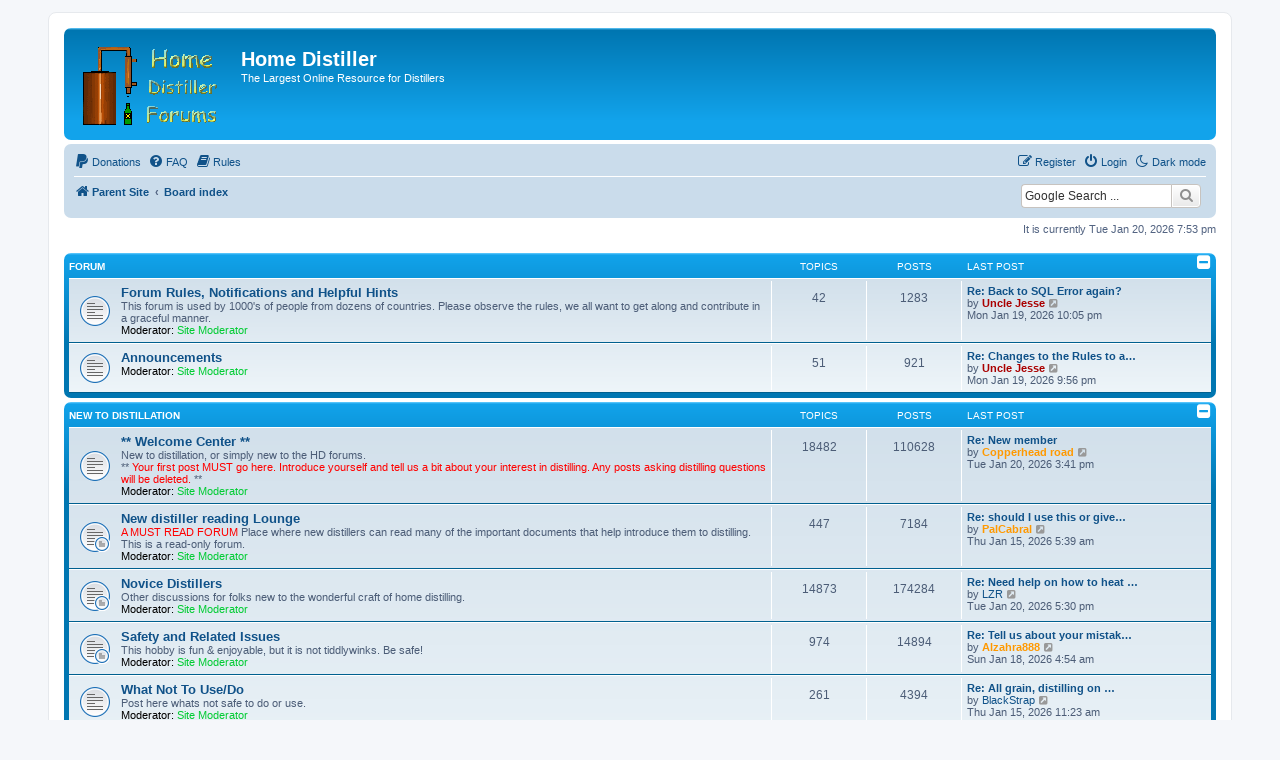

--- FILE ---
content_type: text/html; charset=UTF-8
request_url: https://homedistiller.org/forum/index.php?sid=3f3f9d390c7be6b7b6af4bb7b37cc577
body_size: 15486
content:
<!DOCTYPE html>
<html dir="ltr" lang="en-gb">
<head>
<meta charset="utf-8" />
<meta http-equiv="X-UA-Compatible" content="IE=edge">
<meta name="viewport" content="width=device-width, initial-scale=1" />

<title>Home Distiller - Index page</title>

	<link rel="alternate" type="application/atom+xml" title="Feed - Home Distiller" href="/forum/app.php/feed?sid=397a93f71783c9fc706dfaa40d4f9992">		<link rel="alternate" type="application/atom+xml" title="Feed - All forums" href="/forum/app.php/feed/forums?sid=397a93f71783c9fc706dfaa40d4f9992">	<link rel="alternate" type="application/atom+xml" title="Feed - New Topics" href="/forum/app.php/feed/topics?sid=397a93f71783c9fc706dfaa40d4f9992">	<link rel="alternate" type="application/atom+xml" title="Feed - Active Topics" href="/forum/app.php/feed/topics_active?sid=397a93f71783c9fc706dfaa40d4f9992">			
	<link rel="canonical" href="https://homedistiller.org/forum/">

<!--
	phpBB style name: prosilver
	Based on style:   prosilver (this is the default phpBB3 style)
	Original author:  Tom Beddard ( http://www.subBlue.com/ )
	Modified by:
-->

<link href="./assets/css/font-awesome.min.css?assets_version=81" rel="stylesheet">
<link href="./styles/prosilver/theme/stylesheet.css?assets_version=81" rel="stylesheet">
<link href="./styles/prosilver/theme/en/stylesheet.css?assets_version=81" rel="stylesheet">




<!--[if lte IE 9]>
	<link href="./styles/prosilver/theme/tweaks.css?assets_version=81" rel="stylesheet">
<![endif]-->

<script>
	var cookie_darkmode_name = 'phpbb3_8uinu_darkmode';

	document.documentElement.classList.add('lightmode')
</script>
<meta name="google-site-verification" content="google-site-verification=NF0SzGiAglhcT1NpcjJH9d7WVtQfkGvR4JJtribEsSI" />

<link href="./ext/aurelienazerty/darkmode/styles/all/theme/darkmode.css?assets_version=81" rel="stylesheet" media="screen">
<link href="./ext/hifikabin/googlesearch/styles/prosilver/theme/googlesearch.css?assets_version=81" rel="stylesheet" media="screen">
<link href="./ext/joyceluna/footerlinks/styles/prosilver/theme/footerlinks.css?assets_version=81" rel="stylesheet" media="screen">
<link href="./ext/phpbb/collapsiblecategories/styles/all/theme/collapsiblecategories.css?assets_version=81" rel="stylesheet" media="screen">
<link href="./ext/rmcgirr83/sfpo/styles/prosilver/theme/sfpo.css?assets_version=81" rel="stylesheet" media="screen">
<link href="./ext/skouat/ppde/styles/all/theme/donation.css?assets_version=81" rel="stylesheet" media="screen">


					<!-- Global site tag (gtag.js) - Google Analytics -->
		<script async src="https://www.googletagmanager.com/gtag/js?id=G-MT7G140C9Y"></script>
		<script>
			window.dataLayer = window.dataLayer || [];
			function gtag(){dataLayer.push(arguments);}
			gtag('js', new Date());

			gtag('config', 'G-MT7G140C9Y', {'anonymize_ip': true,});
		</script>
	
</head>
<body id="phpbb" class="nojs notouch section-index ltr ">


<div id="wrap" class="wrap">
	<a id="top" class="top-anchor" accesskey="t"></a>
	<div id="page-header">
		<div class="headerbar" role="banner">
					<div class="inner">

			<div id="site-description" class="site-description">
		<a id="logo" class="logo" href="https://homedistiller.org/" title="Parent Site">
					<span class="site_logo"></span>
				</a>
				<h1>Home Distiller</h1>
				<p>The Largest Online Resource for Distillers</p>
				<p class="skiplink"><a href="#start_here">Skip to content</a></p>
			</div>

									
			</div>
					</div>
				<div class="navbar" role="navigation">
	<div class="inner">

	<ul id="nav-main" class="nav-main linklist" role="menubar">

		<li id="quick-links" class="quick-links dropdown-container responsive-menu hidden" data-skip-responsive="true">
			<a href="#" class="dropdown-trigger">
				<i class="icon fa-bars fa-fw" aria-hidden="true"></i><span>Quick links</span>
			</a>
			<div class="dropdown">
				<div class="pointer"><div class="pointer-inner"></div></div>
				<ul class="dropdown-contents" role="menu">
					
					
										<li class="separator"></li>

									</ul>
			</div>
		</li>

		<li data-last-responsive="true" class="rightside" style="display: none;" id="callLight">
	<a href="javascript:void(0);" onclick="darkmode(false)">
		<i class="icon fa-lightbulb-o fa-fw" aria-hidden="true"></i><span>Light mode</span>
	</a>
</li>
<li data-last-responsive="true" class="rightside" style="" id="callDark">
	<a href="javascript:void(0);" onclick="darkmode(true)">
		<i class="icon fa-moon-o fa-fw" aria-hidden="true"></i><span>Dark mode</span>
	</a>
</li>	<li>
		<a href="/forum/app.php/donate?sid=397a93f71783c9fc706dfaa40d4f9992" rel="help" title="Donations" role="menuitem">
			<i class="icon fa-paypal fa-fw" aria-hidden="true"></i><span>Donations</span>
		</a>
	</li>
		<li data-skip-responsive="true">
			<a href="/forum/app.php/help/faq?sid=397a93f71783c9fc706dfaa40d4f9992" rel="help" title="Frequently Asked Questions" role="menuitem">
				<i class="icon fa-question-circle fa-fw" aria-hidden="true"></i><span>FAQ</span>
			</a>
		</li>
			<li data-last-responsive="true">
		<a href="/forum/app.php/rules?sid=397a93f71783c9fc706dfaa40d4f9992" rel="help" title="View the Rules of this Board" role="menuitem">
			<i class="icon fa-book fa-fw" aria-hidden="true"></i><span>Rules</span>
		</a>
	</li>
				
			<li class="rightside"  data-skip-responsive="true">
			<a href="./ucp.php?mode=login&amp;redirect=index.php&amp;sid=397a93f71783c9fc706dfaa40d4f9992" title="Login" accesskey="x" role="menuitem">
				<i class="icon fa-power-off fa-fw" aria-hidden="true"></i><span>Login</span>
			</a>
		</li>
					<li class="rightside" data-skip-responsive="true">
				<a href="./ucp.php?mode=register&amp;sid=397a93f71783c9fc706dfaa40d4f9992" role="menuitem">
					<i class="icon fa-pencil-square-o  fa-fw" aria-hidden="true"></i><span>Register</span>
				</a>
			</li>
						</ul>

	<ul id="nav-breadcrumbs" class="nav-breadcrumbs linklist navlinks" role="menubar">
				
		
		<li class="breadcrumbs" itemscope itemtype="https://schema.org/BreadcrumbList">

							<span class="crumb" itemtype="https://schema.org/ListItem" itemprop="itemListElement" itemscope><a itemprop="item" href="https://homedistiller.org/" data-navbar-reference="home"><i class="icon fa-home fa-fw" aria-hidden="true"></i><span itemprop="name">Parent Site</span></a><meta itemprop="position" content="1" /></span>
			
							<span class="crumb" itemtype="https://schema.org/ListItem" itemprop="itemListElement" itemscope><a itemprop="item" href="./index.php?sid=397a93f71783c9fc706dfaa40d4f9992" accesskey="h" data-navbar-reference="index"><span itemprop="name">Board index</span></a><meta itemprop="position" content="2" /></span>

			
					</li>

		<!--[if !IE]><!-->
<li id="g-search-box" class="search-box rightside responsive-hide">
	<form action="/forum/app.php/googlesearch?sid=397a93f71783c9fc706dfaa40d4f9992">
	<fieldset>
		<input name="cx" type="hidden" value="012980085383122871361:7-utnbo3kza">
		<input name="q" type="search" maxlength="255" class="inputbox search tiny" value="" placeholder="Google Search ...">
		<button class="button button-search-google" type="submit" name="sitesearch" title="Google Search">
		<i class="icon fa-search fa-fw" aria-hidden="true"></i>
		</button>
	</fieldset>
</form>
</li>
<!--<![endif]-->

			</ul>

	</div>
</div>
	</div>

	
	<a id="start_here" class="anchor"></a>
	<div id="page-body" class="page-body" role="main">
		
		
<p class="right responsive-center time">It is currently Tue Jan 20, 2026 7:53 pm</p>



	
		<a class="category" id="category35" style="display: none; height: 0"></a>
			<div class="forabg">
			<div class="inner">
			<ul class="topiclist">
				<li class="header">
										<dl class="row-item">
						<dt><div class="list-inner">Forum</div></dt>
						<dd class="topics">Topics</dd>
						<dd class="posts">Posts</dd>
						<dd class="lastpost"><span>Last post</span></dd>
					</dl>
									<a href="/forum/app.php/collapse/fid_35?hash=fb441fca&amp;sid=397a93f71783c9fc706dfaa40d4f9992"
   class="collapse-btn"
   data-hidden=""
   data-ajax="phpbb_collapse"
   data-overlay="true"
   data-title-alt="Show this forum category"
   title="Hide this forum category"
   style="display: none; line-height: 0;">
	<i class="fa fa-minus-square"></i>
</a>
				</li>
			</ul>
			<ul class="topiclist forums">
		
					<li class="row">
						<dl class="row-item forum_read">
				<dt title="No unread posts">
										<div class="list-inner">
													<!--
								<a class="feed-icon-forum" title="Feed - Forum Rules, Notifications and Helpful Hints" href="/forum/app.php/feed?sid=397a93f71783c9fc706dfaa40d4f9992?f=35">
									<i class="icon fa-rss-square fa-fw icon-orange" aria-hidden="true"></i><span class="sr-only">Feed - Forum Rules, Notifications and Helpful Hints</span>
								</a>
							-->
																		<a href="./viewforum.php?f=35&amp;sid=397a93f71783c9fc706dfaa40d4f9992" class="forumtitle">Forum Rules, Notifications and Helpful Hints</a>
						<br />This forum is used by 1000's of people from dozens of countries.  Please observe the rules, we all want to get along and contribute in a graceful manner.													<br /><strong>Moderator:</strong> <a style="color:#00CC33;" href="./memberlist.php?mode=group&amp;g=3166&amp;sid=397a93f71783c9fc706dfaa40d4f9992">Site Moderator</a>
												
												<div class="responsive-show" style="display: none;">
															Topics: <strong>42</strong>
													</div>
											</div>
				</dt>
									<dd class="topics">42 <dfn>Topics</dfn></dd>
					<dd class="posts">1283 <dfn>Posts</dfn></dd>
					<dd class="lastpost">
						<span>
																						<dfn>Last post</dfn>
																										<a href="./viewtopic.php?p=7820944&amp;sid=397a93f71783c9fc706dfaa40d4f9992#p7820944" title="Re: Back to SQL Error again?" class="lastsubject">Re: Back to SQL Error again?</a> <br />
																	by <a href="./memberlist.php?mode=viewprofile&amp;u=2&amp;sid=397a93f71783c9fc706dfaa40d4f9992" style="color: #AA0000;" class="username-coloured">Uncle Jesse</a>																	<a href="./viewtopic.php?p=7820944&amp;sid=397a93f71783c9fc706dfaa40d4f9992#p7820944" title="View the latest post">
										<i class="icon fa-external-link-square fa-fw icon-lightgray icon-md" aria-hidden="true"></i><span class="sr-only">View the latest post</span>
									</a>
																<br /><time datetime="2026-01-20T06:05:12+00:00">Mon Jan 19, 2026 10:05 pm</time>
													</span>
					</dd>
							</dl>
					</li>
			
	
	
			
					<li class="row">
						<dl class="row-item forum_read">
				<dt title="No unread posts">
										<div class="list-inner">
													<!--
								<a class="feed-icon-forum" title="Feed - Announcements" href="/forum/app.php/feed?sid=397a93f71783c9fc706dfaa40d4f9992?f=100">
									<i class="icon fa-rss-square fa-fw icon-orange" aria-hidden="true"></i><span class="sr-only">Feed - Announcements</span>
								</a>
							-->
																		<a href="./viewforum.php?f=100&amp;sid=397a93f71783c9fc706dfaa40d4f9992" class="forumtitle">Announcements</a>
																			<br /><strong>Moderator:</strong> <a style="color:#00CC33;" href="./memberlist.php?mode=group&amp;g=3166&amp;sid=397a93f71783c9fc706dfaa40d4f9992">Site Moderator</a>
												
												<div class="responsive-show" style="display: none;">
															Topics: <strong>51</strong>
													</div>
											</div>
				</dt>
									<dd class="topics">51 <dfn>Topics</dfn></dd>
					<dd class="posts">921 <dfn>Posts</dfn></dd>
					<dd class="lastpost">
						<span>
																						<dfn>Last post</dfn>
																										<a href="./viewtopic.php?p=7820943&amp;sid=397a93f71783c9fc706dfaa40d4f9992#p7820943" title="Re: Changes to the Rules to allow Silicone ." class="lastsubject">Re: Changes to the Rules to a…</a> <br />
																	by <a href="./memberlist.php?mode=viewprofile&amp;u=2&amp;sid=397a93f71783c9fc706dfaa40d4f9992" style="color: #AA0000;" class="username-coloured">Uncle Jesse</a>																	<a href="./viewtopic.php?p=7820943&amp;sid=397a93f71783c9fc706dfaa40d4f9992#p7820943" title="View the latest post">
										<i class="icon fa-external-link-square fa-fw icon-lightgray icon-md" aria-hidden="true"></i><span class="sr-only">View the latest post</span>
									</a>
																<br /><time datetime="2026-01-20T05:56:12+00:00">Mon Jan 19, 2026 9:56 pm</time>
													</span>
					</dd>
							</dl>
					</li>
			
	
				</ul>

			</div>
		</div>
	
		<a class="category" id="category26" style="display: none; height: 0"></a>
			<div class="forabg">
			<div class="inner">
			<ul class="topiclist">
				<li class="header">
										<dl class="row-item">
						<dt><div class="list-inner"><a href="./viewforum.php?f=26&amp;sid=397a93f71783c9fc706dfaa40d4f9992">New to Distillation</a></div></dt>
						<dd class="topics">Topics</dd>
						<dd class="posts">Posts</dd>
						<dd class="lastpost"><span>Last post</span></dd>
					</dl>
									<a href="/forum/app.php/collapse/fid_26?hash=038567f0&amp;sid=397a93f71783c9fc706dfaa40d4f9992"
   class="collapse-btn"
   data-hidden=""
   data-ajax="phpbb_collapse"
   data-overlay="true"
   data-title-alt="Show this forum category"
   title="Hide this forum category"
   style="display: none; line-height: 0;">
	<i class="fa fa-minus-square"></i>
</a>
				</li>
			</ul>
			<ul class="topiclist forums">
		
	
	
	
			
					<li class="row">
						<dl class="row-item forum_read">
				<dt title="No unread posts">
										<div class="list-inner">
													<!--
								<a class="feed-icon-forum" title="Feed - ** Welcome Center **" href="/forum/app.php/feed?sid=397a93f71783c9fc706dfaa40d4f9992?f=27">
									<i class="icon fa-rss-square fa-fw icon-orange" aria-hidden="true"></i><span class="sr-only">Feed - ** Welcome Center **</span>
								</a>
							-->
																		<a href="./viewforum.php?f=27&amp;sid=397a93f71783c9fc706dfaa40d4f9992" class="forumtitle">** Welcome Center **</a>
						<br />New to distillation, or simply new to the HD forums.<br>
**    <span style="color:#FF0000">   Your first post MUST go here. Introduce yourself  and tell us a bit about your interest in distilling. Any posts asking distilling questions will be deleted.  </span>    **													<br /><strong>Moderator:</strong> <a style="color:#00CC33;" href="./memberlist.php?mode=group&amp;g=3166&amp;sid=397a93f71783c9fc706dfaa40d4f9992">Site Moderator</a>
												
												<div class="responsive-show" style="display: none;">
															Topics: <strong>18482</strong>
													</div>
											</div>
				</dt>
									<dd class="topics">18482 <dfn>Topics</dfn></dd>
					<dd class="posts">110628 <dfn>Posts</dfn></dd>
					<dd class="lastpost">
						<span>
																						<dfn>Last post</dfn>
																										<a href="./viewtopic.php?p=7820975&amp;sid=397a93f71783c9fc706dfaa40d4f9992#p7820975" title="Re: New member" class="lastsubject">Re: New member</a> <br />
																	by <a href="./memberlist.php?mode=viewprofile&amp;u=62411&amp;sid=397a93f71783c9fc706dfaa40d4f9992" style="color: #FF9900;" class="username-coloured">Copperhead road</a>																	<a href="./viewtopic.php?p=7820975&amp;sid=397a93f71783c9fc706dfaa40d4f9992#p7820975" title="View the latest post">
										<i class="icon fa-external-link-square fa-fw icon-lightgray icon-md" aria-hidden="true"></i><span class="sr-only">View the latest post</span>
									</a>
																<br /><time datetime="2026-01-20T23:41:40+00:00">Tue Jan 20, 2026 3:41 pm</time>
													</span>
					</dd>
							</dl>
					</li>
			
	
	
			
					<li class="row">
						<dl class="row-item forum_read_subforum">
				<dt title="No unread posts">
										<div class="list-inner">
													<!--
								<a class="feed-icon-forum" title="Feed - New distiller reading Lounge" href="/forum/app.php/feed?sid=397a93f71783c9fc706dfaa40d4f9992?f=46">
									<i class="icon fa-rss-square fa-fw icon-orange" aria-hidden="true"></i><span class="sr-only">Feed - New distiller reading Lounge</span>
								</a>
							-->
																		<a href="./viewforum.php?f=46&amp;sid=397a93f71783c9fc706dfaa40d4f9992" class="forumtitle">New distiller reading Lounge</a>
						<br /><span style="color:#FF0000">A MUST READ FORUM </span>Place where new distillers can read many of the important documents that help introduce them to distilling. This is a read-only forum.													<br /><strong>Moderator:</strong> <a style="color:#00CC33;" href="./memberlist.php?mode=group&amp;g=3166&amp;sid=397a93f71783c9fc706dfaa40d4f9992">Site Moderator</a>
												
												<div class="responsive-show" style="display: none;">
															Topics: <strong>447</strong>
													</div>
											</div>
				</dt>
									<dd class="topics">447 <dfn>Topics</dfn></dd>
					<dd class="posts">7184 <dfn>Posts</dfn></dd>
					<dd class="lastpost">
						<span>
																						<dfn>Last post</dfn>
																										<a href="./viewtopic.php?p=7820653&amp;sid=397a93f71783c9fc706dfaa40d4f9992#p7820653" title="Re: should I use this or give it to the chickens?" class="lastsubject">Re: should I use this or give…</a> <br />
																	by <a href="./memberlist.php?mode=viewprofile&amp;u=96934&amp;sid=397a93f71783c9fc706dfaa40d4f9992" style="color: #FF9900;" class="username-coloured">PalCabral</a>																	<a href="./viewtopic.php?p=7820653&amp;sid=397a93f71783c9fc706dfaa40d4f9992#p7820653" title="View the latest post">
										<i class="icon fa-external-link-square fa-fw icon-lightgray icon-md" aria-hidden="true"></i><span class="sr-only">View the latest post</span>
									</a>
																<br /><time datetime="2026-01-15T13:39:25+00:00">Thu Jan 15, 2026 5:39 am</time>
													</span>
					</dd>
							</dl>
					</li>
			
	
	
			
					<li class="row">
						<dl class="row-item forum_read_subforum">
				<dt title="No unread posts">
										<div class="list-inner">
													<!--
								<a class="feed-icon-forum" title="Feed - Novice Distillers" href="/forum/app.php/feed?sid=397a93f71783c9fc706dfaa40d4f9992?f=15">
									<i class="icon fa-rss-square fa-fw icon-orange" aria-hidden="true"></i><span class="sr-only">Feed - Novice Distillers</span>
								</a>
							-->
																		<a href="./viewforum.php?f=15&amp;sid=397a93f71783c9fc706dfaa40d4f9992" class="forumtitle">Novice Distillers</a>
						<br />Other discussions for folks new to the wonderful craft of home distilling.													<br /><strong>Moderator:</strong> <a style="color:#00CC33;" href="./memberlist.php?mode=group&amp;g=3166&amp;sid=397a93f71783c9fc706dfaa40d4f9992">Site Moderator</a>
												
												<div class="responsive-show" style="display: none;">
															Topics: <strong>14873</strong>
													</div>
											</div>
				</dt>
									<dd class="topics">14873 <dfn>Topics</dfn></dd>
					<dd class="posts">174284 <dfn>Posts</dfn></dd>
					<dd class="lastpost">
						<span>
																						<dfn>Last post</dfn>
																										<a href="./viewtopic.php?p=7820978&amp;sid=397a93f71783c9fc706dfaa40d4f9992#p7820978" title="Re: Need help on how to heat 3 gallon copper still" class="lastsubject">Re: Need help on how to heat …</a> <br />
																	by <a href="./memberlist.php?mode=viewprofile&amp;u=98966&amp;sid=397a93f71783c9fc706dfaa40d4f9992" class="username">LZR</a>																	<a href="./viewtopic.php?p=7820978&amp;sid=397a93f71783c9fc706dfaa40d4f9992#p7820978" title="View the latest post">
										<i class="icon fa-external-link-square fa-fw icon-lightgray icon-md" aria-hidden="true"></i><span class="sr-only">View the latest post</span>
									</a>
																<br /><time datetime="2026-01-21T01:30:21+00:00">Tue Jan 20, 2026 5:30 pm</time>
													</span>
					</dd>
							</dl>
					</li>
			
	
	
			
					<li class="row">
						<dl class="row-item forum_read_subforum">
				<dt title="No unread posts">
										<div class="list-inner">
													<!--
								<a class="feed-icon-forum" title="Feed - Safety and Related Issues" href="/forum/app.php/feed?sid=397a93f71783c9fc706dfaa40d4f9992?f=33">
									<i class="icon fa-rss-square fa-fw icon-orange" aria-hidden="true"></i><span class="sr-only">Feed - Safety and Related Issues</span>
								</a>
							-->
																		<a href="./viewforum.php?f=33&amp;sid=397a93f71783c9fc706dfaa40d4f9992" class="forumtitle">Safety and Related Issues</a>
						<br />This hobby is fun &amp; enjoyable, but it is not tiddlywinks.  Be safe!													<br /><strong>Moderator:</strong> <a style="color:#00CC33;" href="./memberlist.php?mode=group&amp;g=3166&amp;sid=397a93f71783c9fc706dfaa40d4f9992">Site Moderator</a>
												
												<div class="responsive-show" style="display: none;">
															Topics: <strong>974</strong>
													</div>
											</div>
				</dt>
									<dd class="topics">974 <dfn>Topics</dfn></dd>
					<dd class="posts">14894 <dfn>Posts</dfn></dd>
					<dd class="lastpost">
						<span>
																						<dfn>Last post</dfn>
																										<a href="./viewtopic.php?p=7820799&amp;sid=397a93f71783c9fc706dfaa40d4f9992#p7820799" title="Re: Tell us about your mistakes." class="lastsubject">Re: Tell us about your mistak…</a> <br />
																	by <a href="./memberlist.php?mode=viewprofile&amp;u=93990&amp;sid=397a93f71783c9fc706dfaa40d4f9992" style="color: #FF9900;" class="username-coloured">Alzahra888</a>																	<a href="./viewtopic.php?p=7820799&amp;sid=397a93f71783c9fc706dfaa40d4f9992#p7820799" title="View the latest post">
										<i class="icon fa-external-link-square fa-fw icon-lightgray icon-md" aria-hidden="true"></i><span class="sr-only">View the latest post</span>
									</a>
																<br /><time datetime="2026-01-18T12:54:58+00:00">Sun Jan 18, 2026 4:54 am</time>
													</span>
					</dd>
							</dl>
					</li>
			
	
	
			
					<li class="row">
						<dl class="row-item forum_read">
				<dt title="No unread posts">
										<div class="list-inner">
													<!--
								<a class="feed-icon-forum" title="Feed - What Not To Use/Do" href="/forum/app.php/feed?sid=397a93f71783c9fc706dfaa40d4f9992?f=89">
									<i class="icon fa-rss-square fa-fw icon-orange" aria-hidden="true"></i><span class="sr-only">Feed - What Not To Use/Do</span>
								</a>
							-->
																		<a href="./viewforum.php?f=89&amp;sid=397a93f71783c9fc706dfaa40d4f9992" class="forumtitle">What Not To Use/Do</a>
						<br />Post here whats not safe to do or use.													<br /><strong>Moderator:</strong> <a style="color:#00CC33;" href="./memberlist.php?mode=group&amp;g=3166&amp;sid=397a93f71783c9fc706dfaa40d4f9992">Site Moderator</a>
												
												<div class="responsive-show" style="display: none;">
															Topics: <strong>261</strong>
													</div>
											</div>
				</dt>
									<dd class="topics">261 <dfn>Topics</dfn></dd>
					<dd class="posts">4394 <dfn>Posts</dfn></dd>
					<dd class="lastpost">
						<span>
																						<dfn>Last post</dfn>
																										<a href="./viewtopic.php?p=7820674&amp;sid=397a93f71783c9fc706dfaa40d4f9992#p7820674" title="Re: All grain, distilling on grain w/ electric element. Miserable fail." class="lastsubject">Re: All grain, distilling on …</a> <br />
																	by <a href="./memberlist.php?mode=viewprofile&amp;u=62961&amp;sid=397a93f71783c9fc706dfaa40d4f9992" class="username">BlackStrap</a>																	<a href="./viewtopic.php?p=7820674&amp;sid=397a93f71783c9fc706dfaa40d4f9992#p7820674" title="View the latest post">
										<i class="icon fa-external-link-square fa-fw icon-lightgray icon-md" aria-hidden="true"></i><span class="sr-only">View the latest post</span>
									</a>
																<br /><time datetime="2026-01-15T19:23:52+00:00">Thu Jan 15, 2026 11:23 am</time>
													</span>
					</dd>
							</dl>
					</li>
			
	
	
			
					<li class="row">
						<dl class="row-item forum_read">
				<dt title="No unread posts">
										<div class="list-inner">
													<!--
								<a class="feed-icon-forum" title="Feed - My First ....." href="/forum/app.php/feed?sid=397a93f71783c9fc706dfaa40d4f9992?f=32">
									<i class="icon fa-rss-square fa-fw icon-orange" aria-hidden="true"></i><span class="sr-only">Feed - My First .....</span>
								</a>
							-->
																		<a href="./viewforum.php?f=32&amp;sid=397a93f71783c9fc706dfaa40d4f9992" class="forumtitle">My First .....</a>
						<br />Many like to post about a first successful ferment (or first all grain mash), or first still built/bought or first good run of the still.  Tell us about all of these great times here.<br>
Pics are VERY welcome, we drool over pretty copper <img class="smilies" src="./images/smilies/icon_cool.gif" width="15" height="15" alt="8)" title="Cool">													<br /><strong>Moderator:</strong> <a style="color:#00CC33;" href="./memberlist.php?mode=group&amp;g=3166&amp;sid=397a93f71783c9fc706dfaa40d4f9992">Site Moderator</a>
												
												<div class="responsive-show" style="display: none;">
															Topics: <strong>4546</strong>
													</div>
											</div>
				</dt>
									<dd class="topics">4546 <dfn>Topics</dfn></dd>
					<dd class="posts">52313 <dfn>Posts</dfn></dd>
					<dd class="lastpost">
						<span>
																						<dfn>Last post</dfn>
																										<a href="./viewtopic.php?p=7820887&amp;sid=397a93f71783c9fc706dfaa40d4f9992#p7820887" title="Re: First: Heirloom corn" class="lastsubject">Re: First: Heirloom corn</a> <br />
																	by <a href="./memberlist.php?mode=viewprofile&amp;u=95901&amp;sid=397a93f71783c9fc706dfaa40d4f9992" class="username">planohog</a>																	<a href="./viewtopic.php?p=7820887&amp;sid=397a93f71783c9fc706dfaa40d4f9992#p7820887" title="View the latest post">
										<i class="icon fa-external-link-square fa-fw icon-lightgray icon-md" aria-hidden="true"></i><span class="sr-only">View the latest post</span>
									</a>
																<br /><time datetime="2026-01-19T17:17:33+00:00">Mon Jan 19, 2026 9:17 am</time>
													</span>
					</dd>
							</dl>
					</li>
			
	
				</ul>

			</div>
		</div>
	
		<a class="category" id="category30" style="display: none; height: 0"></a>
			<div class="forabg">
			<div class="inner">
			<ul class="topiclist">
				<li class="header">
										<dl class="row-item">
						<dt><div class="list-inner"><a href="./viewforum.php?f=30&amp;sid=397a93f71783c9fc706dfaa40d4f9992">Mashes, Washes, Fermentation, Aging</a></div></dt>
						<dd class="topics">Topics</dd>
						<dd class="posts">Posts</dd>
						<dd class="lastpost"><span>Last post</span></dd>
					</dl>
									<a href="/forum/app.php/collapse/fid_30?hash=c4955f5c&amp;sid=397a93f71783c9fc706dfaa40d4f9992"
   class="collapse-btn"
   data-hidden=""
   data-ajax="phpbb_collapse"
   data-overlay="true"
   data-title-alt="Show this forum category"
   title="Hide this forum category"
   style="display: none; line-height: 0;">
	<i class="fa fa-minus-square"></i>
</a>
				</li>
			</ul>
			<ul class="topiclist forums">
		
	
	
	
			
					<li class="row">
						<dl class="row-item forum_read_subforum">
				<dt title="No unread posts">
										<div class="list-inner">
													<!--
								<a class="feed-icon-forum" title="Feed - Tried and True Recipes" href="/forum/app.php/feed?sid=397a93f71783c9fc706dfaa40d4f9992?f=14">
									<i class="icon fa-rss-square fa-fw icon-orange" aria-hidden="true"></i><span class="sr-only">Feed - Tried and True Recipes</span>
								</a>
							-->
																		<a href="./viewforum.php?f=14&amp;sid=397a93f71783c9fc706dfaa40d4f9992" class="forumtitle">Tried and True Recipes</a>
						<br />Refined and tested recipes for all manner of distilled spirits.													<br /><strong>Moderator:</strong> <a style="color:#00CC33;" href="./memberlist.php?mode=group&amp;g=3166&amp;sid=397a93f71783c9fc706dfaa40d4f9992">Site Moderator</a>
												
												<div class="responsive-show" style="display: none;">
															Topics: <strong>86</strong>
													</div>
											</div>
				</dt>
									<dd class="topics">86 <dfn>Topics</dfn></dd>
					<dd class="posts">30610 <dfn>Posts</dfn></dd>
					<dd class="lastpost">
						<span>
																						<dfn>Last post</dfn>
																										<a href="./viewtopic.php?p=7820575&amp;sid=397a93f71783c9fc706dfaa40d4f9992#p7820575" title="Re: SBB's All Molasses Rum Recipe" class="lastsubject">Re: SBB's All Molasses Rum Re…</a> <br />
																	by <a href="./memberlist.php?mode=viewprofile&amp;u=27824&amp;sid=397a93f71783c9fc706dfaa40d4f9992" style="color: #00CC33;" class="username-coloured">Saltbush Bill</a>																	<a href="./viewtopic.php?p=7820575&amp;sid=397a93f71783c9fc706dfaa40d4f9992#p7820575" title="View the latest post">
										<i class="icon fa-external-link-square fa-fw icon-lightgray icon-md" aria-hidden="true"></i><span class="sr-only">View the latest post</span>
									</a>
																<br /><time datetime="2026-01-14T00:04:26+00:00">Tue Jan 13, 2026 4:04 pm</time>
													</span>
					</dd>
							</dl>
					</li>
			
	
	
			
					<li class="row">
						<dl class="row-item forum_read">
				<dt title="No unread posts">
										<div class="list-inner">
													<!--
								<a class="feed-icon-forum" title="Feed - Recipe Development" href="/forum/app.php/feed?sid=397a93f71783c9fc706dfaa40d4f9992?f=11">
									<i class="icon fa-rss-square fa-fw icon-orange" aria-hidden="true"></i><span class="sr-only">Feed - Recipe Development</span>
								</a>
							-->
																		<a href="./viewforum.php?f=11&amp;sid=397a93f71783c9fc706dfaa40d4f9992" class="forumtitle">Recipe Development</a>
						<br />Grain bills and instruction for all manner of alcoholic beverages.													<br /><strong>Moderator:</strong> <a style="color:#00CC33;" href="./memberlist.php?mode=group&amp;g=3166&amp;sid=397a93f71783c9fc706dfaa40d4f9992">Site Moderator</a>
												
												<div class="responsive-show" style="display: none;">
															Topics: <strong>2276</strong>
													</div>
											</div>
				</dt>
									<dd class="topics">2276 <dfn>Topics</dfn></dd>
					<dd class="posts">31438 <dfn>Posts</dfn></dd>
					<dd class="lastpost">
						<span>
																						<dfn>Last post</dfn>
																										<a href="./viewtopic.php?p=7820923&amp;sid=397a93f71783c9fc706dfaa40d4f9992#p7820923" title="Re: Neutral from Feints" class="lastsubject">Re: Neutral from Feints</a> <br />
																	by <a href="./memberlist.php?mode=viewprofile&amp;u=47117&amp;sid=397a93f71783c9fc706dfaa40d4f9992" style="color: #00CC33;" class="username-coloured">Yummyrum</a>																	<a href="./viewtopic.php?p=7820923&amp;sid=397a93f71783c9fc706dfaa40d4f9992#p7820923" title="View the latest post">
										<i class="icon fa-external-link-square fa-fw icon-lightgray icon-md" aria-hidden="true"></i><span class="sr-only">View the latest post</span>
									</a>
																<br /><time datetime="2026-01-19T21:44:45+00:00">Mon Jan 19, 2026 1:44 pm</time>
													</span>
					</dd>
							</dl>
					</li>
			
	
	
			
					<li class="row">
						<dl class="row-item forum_read">
				<dt title="No unread posts">
										<div class="list-inner">
													<!--
								<a class="feed-icon-forum" title="Feed - Mashing and Fermenting" href="/forum/app.php/feed?sid=397a93f71783c9fc706dfaa40d4f9992?f=3">
									<i class="icon fa-rss-square fa-fw icon-orange" aria-hidden="true"></i><span class="sr-only">Feed - Mashing and Fermenting</span>
								</a>
							-->
																		<a href="./viewforum.php?f=3&amp;sid=397a93f71783c9fc706dfaa40d4f9992" class="forumtitle">Mashing and Fermenting</a>
						<br />Production methods from starch to sugars.													<br /><strong>Moderator:</strong> <a style="color:#00CC33;" href="./memberlist.php?mode=group&amp;g=3166&amp;sid=397a93f71783c9fc706dfaa40d4f9992">Site Moderator</a>
												
												<div class="responsive-show" style="display: none;">
															Topics: <strong>4490</strong>
													</div>
											</div>
				</dt>
									<dd class="topics">4490 <dfn>Topics</dfn></dd>
					<dd class="posts">59000 <dfn>Posts</dfn></dd>
					<dd class="lastpost">
						<span>
																						<dfn>Last post</dfn>
																										<a href="./viewtopic.php?p=7820983&amp;sid=397a93f71783c9fc706dfaa40d4f9992#p7820983" title="Re: Not Squeezing but running gumball style" class="lastsubject">Re: Not Squeezing but running…</a> <br />
																	by <a href="./memberlist.php?mode=viewprofile&amp;u=91716&amp;sid=397a93f71783c9fc706dfaa40d4f9992" style="color: #FF9900;" class="username-coloured">Bolverk</a>																	<a href="./viewtopic.php?p=7820983&amp;sid=397a93f71783c9fc706dfaa40d4f9992#p7820983" title="View the latest post">
										<i class="icon fa-external-link-square fa-fw icon-lightgray icon-md" aria-hidden="true"></i><span class="sr-only">View the latest post</span>
									</a>
																<br /><time datetime="2026-01-21T02:13:02+00:00">Tue Jan 20, 2026 6:13 pm</time>
													</span>
					</dd>
							</dl>
					</li>
			
	
	
			
					<li class="row">
						<dl class="row-item forum_read">
				<dt title="No unread posts">
										<div class="list-inner">
													<!--
								<a class="feed-icon-forum" title="Feed - Mashing, fermenting, flavoring and aging related hardware" href="/forum/app.php/feed?sid=397a93f71783c9fc706dfaa40d4f9992?f=83">
									<i class="icon fa-rss-square fa-fw icon-orange" aria-hidden="true"></i><span class="sr-only">Feed - Mashing, fermenting, flavoring and aging related hardware</span>
								</a>
							-->
																		<a href="./viewforum.php?f=83&amp;sid=397a93f71783c9fc706dfaa40d4f9992" class="forumtitle">Mashing, fermenting, flavoring and aging related hardware</a>
						<br />Any hardware used for mashing, fermenting or aging.													<br /><strong>Moderator:</strong> <a style="color:#00CC33;" href="./memberlist.php?mode=group&amp;g=3166&amp;sid=397a93f71783c9fc706dfaa40d4f9992">Site Moderator</a>
												
												<div class="responsive-show" style="display: none;">
															Topics: <strong>885</strong>
													</div>
											</div>
				</dt>
									<dd class="topics">885 <dfn>Topics</dfn></dd>
					<dd class="posts">11135 <dfn>Posts</dfn></dd>
					<dd class="lastpost">
						<span>
																						<dfn>Last post</dfn>
																										<a href="./viewtopic.php?p=7820107&amp;sid=397a93f71783c9fc706dfaa40d4f9992#p7820107" title="Re: 316 stainless 21 L for about $38 US" class="lastsubject">Re: 316 stainless 21 L for ab…</a> <br />
																	by <a href="./memberlist.php?mode=viewprofile&amp;u=96684&amp;sid=397a93f71783c9fc706dfaa40d4f9992" class="username">Tammuz</a>																	<a href="./viewtopic.php?p=7820107&amp;sid=397a93f71783c9fc706dfaa40d4f9992#p7820107" title="View the latest post">
										<i class="icon fa-external-link-square fa-fw icon-lightgray icon-md" aria-hidden="true"></i><span class="sr-only">View the latest post</span>
									</a>
																<br /><time datetime="2026-01-04T20:51:10+00:00">Sun Jan 04, 2026 12:51 pm</time>
													</span>
					</dd>
							</dl>
					</li>
			
	
	
			
					<li class="row">
						<dl class="row-item forum_read">
				<dt title="No unread posts">
										<div class="list-inner">
													<!--
								<a class="feed-icon-forum" title="Feed - Yeasts, Enzymes, Fungi, Nutrients" href="/forum/app.php/feed?sid=397a93f71783c9fc706dfaa40d4f9992?f=39">
									<i class="icon fa-rss-square fa-fw icon-orange" aria-hidden="true"></i><span class="sr-only">Feed - Yeasts, Enzymes, Fungi, Nutrients</span>
								</a>
							-->
																		<a href="./viewforum.php?f=39&amp;sid=397a93f71783c9fc706dfaa40d4f9992" class="forumtitle">Yeasts, Enzymes, Fungi, Nutrients</a>
						<br />These little beasts do all the hard work. Share how to keep 'em happy and working hard.													<br /><strong>Moderator:</strong> <a style="color:#00CC33;" href="./memberlist.php?mode=group&amp;g=3166&amp;sid=397a93f71783c9fc706dfaa40d4f9992">Site Moderator</a>
												
												<div class="responsive-show" style="display: none;">
															Topics: <strong>1158</strong>
													</div>
											</div>
				</dt>
									<dd class="topics">1158 <dfn>Topics</dfn></dd>
					<dd class="posts">14472 <dfn>Posts</dfn></dd>
					<dd class="lastpost">
						<span>
																						<dfn>Last post</dfn>
																										<a href="./viewtopic.php?p=7820704&amp;sid=397a93f71783c9fc706dfaa40d4f9992#p7820704" title="Re: YLAY and lacto infections - troubleshooting" class="lastsubject">Re: YLAY and lacto infections…</a> <br />
																	by <a href="./memberlist.php?mode=viewprofile&amp;u=96934&amp;sid=397a93f71783c9fc706dfaa40d4f9992" style="color: #FF9900;" class="username-coloured">PalCabral</a>																	<a href="./viewtopic.php?p=7820704&amp;sid=397a93f71783c9fc706dfaa40d4f9992#p7820704" title="View the latest post">
										<i class="icon fa-external-link-square fa-fw icon-lightgray icon-md" aria-hidden="true"></i><span class="sr-only">View the latest post</span>
									</a>
																<br /><time datetime="2026-01-16T17:10:05+00:00">Fri Jan 16, 2026 9:10 am</time>
													</span>
					</dd>
							</dl>
					</li>
			
	
	
			
					<li class="row">
						<dl class="row-item forum_read">
				<dt title="No unread posts">
										<div class="list-inner">
													<!--
								<a class="feed-icon-forum" title="Feed - Fruits &amp; Vegetables" href="/forum/app.php/feed?sid=397a93f71783c9fc706dfaa40d4f9992?f=38">
									<i class="icon fa-rss-square fa-fw icon-orange" aria-hidden="true"></i><span class="sr-only">Feed - Fruits &amp; Vegetables</span>
								</a>
							-->
																		<a href="./viewforum.php?f=38&amp;sid=397a93f71783c9fc706dfaa40d4f9992" class="forumtitle">Fruits &amp; Vegetables</a>
						<br />Information about fruit/vegetable type washes.													<br /><strong>Moderator:</strong> <a style="color:#00CC33;" href="./memberlist.php?mode=group&amp;g=3166&amp;sid=397a93f71783c9fc706dfaa40d4f9992">Site Moderator</a>
												
												<div class="responsive-show" style="display: none;">
															Topics: <strong>881</strong>
													</div>
											</div>
				</dt>
									<dd class="topics">881 <dfn>Topics</dfn></dd>
					<dd class="posts">11523 <dfn>Posts</dfn></dd>
					<dd class="lastpost">
						<span>
																						<dfn>Last post</dfn>
																										<a href="./viewtopic.php?p=7820886&amp;sid=397a93f71783c9fc706dfaa40d4f9992#p7820886" title="Re: Juniperus oxycedrus var. badia (red Mediterranean juniper)" class="lastsubject">Re: Juniperus oxycedrus var. …</a> <br />
																	by <a href="./memberlist.php?mode=viewprofile&amp;u=99354&amp;sid=397a93f71783c9fc706dfaa40d4f9992" class="username">horozkentli91</a>																	<a href="./viewtopic.php?p=7820886&amp;sid=397a93f71783c9fc706dfaa40d4f9992#p7820886" title="View the latest post">
										<i class="icon fa-external-link-square fa-fw icon-lightgray icon-md" aria-hidden="true"></i><span class="sr-only">View the latest post</span>
									</a>
																<br /><time datetime="2026-01-19T16:49:13+00:00">Mon Jan 19, 2026 8:49 am</time>
													</span>
					</dd>
							</dl>
					</li>
			
	
	
			
					<li class="row">
						<dl class="row-item forum_read">
				<dt title="No unread posts">
										<div class="list-inner">
													<!--
								<a class="feed-icon-forum" title="Feed - Grains" href="/forum/app.php/feed?sid=397a93f71783c9fc706dfaa40d4f9992?f=34">
									<i class="icon fa-rss-square fa-fw icon-orange" aria-hidden="true"></i><span class="sr-only">Feed - Grains</span>
								</a>
							-->
																		<a href="./viewforum.php?f=34&amp;sid=397a93f71783c9fc706dfaa40d4f9992" class="forumtitle">Grains</a>
						<br />All about grains.  Malting, smoking, grinding and other preparations.<br>
Which grains are hot, which are not.													<br /><strong>Moderator:</strong> <a style="color:#00CC33;" href="./memberlist.php?mode=group&amp;g=3166&amp;sid=397a93f71783c9fc706dfaa40d4f9992">Site Moderator</a>
												
												<div class="responsive-show" style="display: none;">
															Topics: <strong>1191</strong>
													</div>
											</div>
				</dt>
									<dd class="topics">1191 <dfn>Topics</dfn></dd>
					<dd class="posts">14700 <dfn>Posts</dfn></dd>
					<dd class="lastpost">
						<span>
																						<dfn>Last post</dfn>
																										<a href="./viewtopic.php?p=7820069&amp;sid=397a93f71783c9fc706dfaa40d4f9992#p7820069" title="Re: Where and what is the best perscribed corn ?" class="lastsubject">Re: Where and what is the bes…</a> <br />
																	by <a href="./memberlist.php?mode=viewprofile&amp;u=95368&amp;sid=397a93f71783c9fc706dfaa40d4f9992" class="username">HeyBroChuckNorris</a>																	<a href="./viewtopic.php?p=7820069&amp;sid=397a93f71783c9fc706dfaa40d4f9992#p7820069" title="View the latest post">
										<i class="icon fa-external-link-square fa-fw icon-lightgray icon-md" aria-hidden="true"></i><span class="sr-only">View the latest post</span>
									</a>
																<br /><time datetime="2026-01-04T04:12:16+00:00">Sat Jan 03, 2026 8:12 pm</time>
													</span>
					</dd>
							</dl>
					</li>
			
	
	
			
					<li class="row">
						<dl class="row-item forum_read">
				<dt title="No unread posts">
										<div class="list-inner">
													<!--
								<a class="feed-icon-forum" title="Feed - Fruit and grain season is here" href="/forum/app.php/feed?sid=397a93f71783c9fc706dfaa40d4f9992?f=94">
									<i class="icon fa-rss-square fa-fw icon-orange" aria-hidden="true"></i><span class="sr-only">Feed - Fruit and grain season is here</span>
								</a>
							-->
																		<a href="./viewforum.php?f=94&amp;sid=397a93f71783c9fc706dfaa40d4f9992" class="forumtitle">Fruit and grain season is here</a>
						<br />Discussions of fruits, veggies and grains other then just mashing													<br /><strong>Moderator:</strong> <a style="color:#00CC33;" href="./memberlist.php?mode=group&amp;g=3166&amp;sid=397a93f71783c9fc706dfaa40d4f9992">Site Moderator</a>
												
												<div class="responsive-show" style="display: none;">
															Topics: <strong>52</strong>
													</div>
											</div>
				</dt>
									<dd class="topics">52 <dfn>Topics</dfn></dd>
					<dd class="posts">3761 <dfn>Posts</dfn></dd>
					<dd class="lastpost">
						<span>
																						<dfn>Last post</dfn>
																										<a href="./viewtopic.php?p=7819967&amp;sid=397a93f71783c9fc706dfaa40d4f9992#p7819967" title="Re: Lets get carried away with fruity goodness" class="lastsubject">Re: Lets get carried away wit…</a> <br />
																	by <a href="./memberlist.php?mode=viewprofile&amp;u=84684&amp;sid=397a93f71783c9fc706dfaa40d4f9992" style="color: #FF9900;" class="username-coloured">MooseMan</a>																	<a href="./viewtopic.php?p=7819967&amp;sid=397a93f71783c9fc706dfaa40d4f9992#p7819967" title="View the latest post">
										<i class="icon fa-external-link-square fa-fw icon-lightgray icon-md" aria-hidden="true"></i><span class="sr-only">View the latest post</span>
									</a>
																<br /><time datetime="2026-01-02T09:04:58+00:00">Fri Jan 02, 2026 1:04 am</time>
													</span>
					</dd>
							</dl>
					</li>
			
	
	
			
					<li class="row">
						<dl class="row-item forum_read">
				<dt title="No unread posts">
										<div class="list-inner">
													<!--
								<a class="feed-icon-forum" title="Feed - Sugar" href="/forum/app.php/feed?sid=397a93f71783c9fc706dfaa40d4f9992?f=40">
									<i class="icon fa-rss-square fa-fw icon-orange" aria-hidden="true"></i><span class="sr-only">Feed - Sugar</span>
								</a>
							-->
																		<a href="./viewforum.php?f=40&amp;sid=397a93f71783c9fc706dfaa40d4f9992" class="forumtitle">Sugar</a>
						<br />Sugar, and all about sugar washes.  Where the primary ingredient is sugar, and other things are just used as nutrients.													<br /><strong>Moderator:</strong> <a style="color:#00CC33;" href="./memberlist.php?mode=group&amp;g=3166&amp;sid=397a93f71783c9fc706dfaa40d4f9992">Site Moderator</a>
												
												<div class="responsive-show" style="display: none;">
															Topics: <strong>690</strong>
													</div>
											</div>
				</dt>
									<dd class="topics">690 <dfn>Topics</dfn></dd>
					<dd class="posts">9537 <dfn>Posts</dfn></dd>
					<dd class="lastpost">
						<span>
																						<dfn>Last post</dfn>
																										<a href="./viewtopic.php?p=7819887&amp;sid=397a93f71783c9fc706dfaa40d4f9992#p7819887" title="Re: Storing and working with molasses" class="lastsubject">Re: Storing and working with …</a> <br />
																	by <a href="./memberlist.php?mode=viewprofile&amp;u=96684&amp;sid=397a93f71783c9fc706dfaa40d4f9992" class="username">Tammuz</a>																	<a href="./viewtopic.php?p=7819887&amp;sid=397a93f71783c9fc706dfaa40d4f9992#p7819887" title="View the latest post">
										<i class="icon fa-external-link-square fa-fw icon-lightgray icon-md" aria-hidden="true"></i><span class="sr-only">View the latest post</span>
									</a>
																<br /><time datetime="2025-12-31T22:28:43+00:00">Wed Dec 31, 2025 2:28 pm</time>
													</span>
					</dd>
							</dl>
					</li>
			
	
	
			
					<li class="row">
						<dl class="row-item forum_read">
				<dt title="No unread posts">
										<div class="list-inner">
													<!--
								<a class="feed-icon-forum" title="Feed - Flavoring and Aging" href="/forum/app.php/feed?sid=397a93f71783c9fc706dfaa40d4f9992?f=4">
									<i class="icon fa-rss-square fa-fw icon-orange" aria-hidden="true"></i><span class="sr-only">Feed - Flavoring and Aging</span>
								</a>
							-->
																		<a href="./viewforum.php?f=4&amp;sid=397a93f71783c9fc706dfaa40d4f9992" class="forumtitle">Flavoring and Aging</a>
						<br />Treatment and handling of your distillate.													<br /><strong>Moderator:</strong> <a style="color:#00CC33;" href="./memberlist.php?mode=group&amp;g=3166&amp;sid=397a93f71783c9fc706dfaa40d4f9992">Site Moderator</a>
												
												<div class="responsive-show" style="display: none;">
															Topics: <strong>2886</strong>
													</div>
											</div>
				</dt>
									<dd class="topics">2886 <dfn>Topics</dfn></dd>
					<dd class="posts">35324 <dfn>Posts</dfn></dd>
					<dd class="lastpost">
						<span>
																						<dfn>Last post</dfn>
																										<a href="./viewtopic.php?p=7820805&amp;sid=397a93f71783c9fc706dfaa40d4f9992#p7820805" title="Re: 6 steps to improve your cuts" class="lastsubject">Re: 6 steps to improve your c…</a> <br />
																	by <a href="./memberlist.php?mode=viewprofile&amp;u=93990&amp;sid=397a93f71783c9fc706dfaa40d4f9992" style="color: #FF9900;" class="username-coloured">Alzahra888</a>																	<a href="./viewtopic.php?p=7820805&amp;sid=397a93f71783c9fc706dfaa40d4f9992#p7820805" title="View the latest post">
										<i class="icon fa-external-link-square fa-fw icon-lightgray icon-md" aria-hidden="true"></i><span class="sr-only">View the latest post</span>
									</a>
																<br /><time datetime="2026-01-18T13:53:05+00:00">Sun Jan 18, 2026 5:53 am</time>
													</span>
					</dd>
							</dl>
					</li>
			
	
	
			
					<li class="row">
						<dl class="row-item forum_read">
				<dt title="No unread posts">
										<div class="list-inner">
													<!--
								<a class="feed-icon-forum" title="Feed - Absinthe" href="/forum/app.php/feed?sid=397a93f71783c9fc706dfaa40d4f9992?f=108">
									<i class="icon fa-rss-square fa-fw icon-orange" aria-hidden="true"></i><span class="sr-only">Feed - Absinthe</span>
								</a>
							-->
																		<a href="./viewforum.php?f=108&amp;sid=397a93f71783c9fc706dfaa40d4f9992" class="forumtitle">Absinthe</a>
						<br />All about absinthe													<br /><strong>Moderator:</strong> <a style="color:#00CC33;" href="./memberlist.php?mode=group&amp;g=3166&amp;sid=397a93f71783c9fc706dfaa40d4f9992">Site Moderator</a>
												
												<div class="responsive-show" style="display: none;">
															Topics: <strong>119</strong>
													</div>
											</div>
				</dt>
									<dd class="topics">119 <dfn>Topics</dfn></dd>
					<dd class="posts">2119 <dfn>Posts</dfn></dd>
					<dd class="lastpost">
						<span>
																						<dfn>Last post</dfn>
																										<a href="./viewtopic.php?p=7819439&amp;sid=397a93f71783c9fc706dfaa40d4f9992#p7819439" title="Re: My best Absinthe so far..." class="lastsubject">Re: My best Absinthe so far...</a> <br />
																	by <a href="./memberlist.php?mode=viewprofile&amp;u=57777&amp;sid=397a93f71783c9fc706dfaa40d4f9992" class="username">The Booze Pipe</a>																	<a href="./viewtopic.php?p=7819439&amp;sid=397a93f71783c9fc706dfaa40d4f9992#p7819439" title="View the latest post">
										<i class="icon fa-external-link-square fa-fw icon-lightgray icon-md" aria-hidden="true"></i><span class="sr-only">View the latest post</span>
									</a>
																<br /><time datetime="2025-12-20T22:38:54+00:00">Sat Dec 20, 2025 2:38 pm</time>
													</span>
					</dd>
							</dl>
					</li>
			
	
	
			
					<li class="row">
						<dl class="row-item forum_read">
				<dt title="No unread posts">
										<div class="list-inner">
													<!--
								<a class="feed-icon-forum" title="Feed - Gin" href="/forum/app.php/feed?sid=397a93f71783c9fc706dfaa40d4f9992?f=106">
									<i class="icon fa-rss-square fa-fw icon-orange" aria-hidden="true"></i><span class="sr-only">Feed - Gin</span>
								</a>
							-->
																		<a href="./viewforum.php?f=106&amp;sid=397a93f71783c9fc706dfaa40d4f9992" class="forumtitle">Gin</a>
						<br />All things to do with making of gin													<br /><strong>Moderator:</strong> <a style="color:#00CC33;" href="./memberlist.php?mode=group&amp;g=3166&amp;sid=397a93f71783c9fc706dfaa40d4f9992">Site Moderator</a>
												
												<div class="responsive-show" style="display: none;">
															Topics: <strong>238</strong>
													</div>
											</div>
				</dt>
									<dd class="topics">238 <dfn>Topics</dfn></dd>
					<dd class="posts">3458 <dfn>Posts</dfn></dd>
					<dd class="lastpost">
						<span>
																						<dfn>Last post</dfn>
																										<a href="./viewtopic.php?p=7820467&amp;sid=397a93f71783c9fc706dfaa40d4f9992#p7820467" title="Re: Triple Distillation Gin (molasse rum based)" class="lastsubject">Re: Triple Distillation Gin (…</a> <br />
																	by <a href="./memberlist.php?mode=viewprofile&amp;u=96684&amp;sid=397a93f71783c9fc706dfaa40d4f9992" class="username">Tammuz</a>																	<a href="./viewtopic.php?p=7820467&amp;sid=397a93f71783c9fc706dfaa40d4f9992#p7820467" title="View the latest post">
										<i class="icon fa-external-link-square fa-fw icon-lightgray icon-md" aria-hidden="true"></i><span class="sr-only">View the latest post</span>
									</a>
																<br /><time datetime="2026-01-11T15:17:09+00:00">Sun Jan 11, 2026 7:17 am</time>
													</span>
					</dd>
							</dl>
					</li>
			
	
	
			
					<li class="row">
						<dl class="row-item forum_read">
				<dt title="No unread posts">
										<div class="list-inner">
													<!--
								<a class="feed-icon-forum" title="Feed - Grappa" href="/forum/app.php/feed?sid=397a93f71783c9fc706dfaa40d4f9992?f=107">
									<i class="icon fa-rss-square fa-fw icon-orange" aria-hidden="true"></i><span class="sr-only">Feed - Grappa</span>
								</a>
							-->
																		<a href="./viewforum.php?f=107&amp;sid=397a93f71783c9fc706dfaa40d4f9992" class="forumtitle">Grappa</a>
																			<br /><strong>Moderator:</strong> <a style="color:#00CC33;" href="./memberlist.php?mode=group&amp;g=3166&amp;sid=397a93f71783c9fc706dfaa40d4f9992">Site Moderator</a>
												
												<div class="responsive-show" style="display: none;">
															Topics: <strong>31</strong>
													</div>
											</div>
				</dt>
									<dd class="topics">31 <dfn>Topics</dfn></dd>
					<dd class="posts">464 <dfn>Posts</dfn></dd>
					<dd class="lastpost">
						<span>
																						<dfn>Last post</dfn>
																										<a href="./viewtopic.php?p=7816594&amp;sid=397a93f71783c9fc706dfaa40d4f9992#p7816594" title="Re: 1st grappa" class="lastsubject">Re: 1st grappa</a> <br />
																	by <a href="./memberlist.php?mode=viewprofile&amp;u=56289&amp;sid=397a93f71783c9fc706dfaa40d4f9992" style="color: #FF9900;" class="username-coloured">zach</a>																	<a href="./viewtopic.php?p=7816594&amp;sid=397a93f71783c9fc706dfaa40d4f9992#p7816594" title="View the latest post">
										<i class="icon fa-external-link-square fa-fw icon-lightgray icon-md" aria-hidden="true"></i><span class="sr-only">View the latest post</span>
									</a>
																<br /><time datetime="2025-11-02T14:41:12+00:00">Sun Nov 02, 2025 6:41 am</time>
													</span>
					</dd>
							</dl>
					</li>
			
	
	
			
					<li class="row">
						<dl class="row-item forum_read">
				<dt title="No unread posts">
										<div class="list-inner">
													<!--
								<a class="feed-icon-forum" title="Feed - Liqueurs" href="/forum/app.php/feed?sid=397a93f71783c9fc706dfaa40d4f9992?f=105">
									<i class="icon fa-rss-square fa-fw icon-orange" aria-hidden="true"></i><span class="sr-only">Feed - Liqueurs</span>
								</a>
							-->
																		<a href="./viewforum.php?f=105&amp;sid=397a93f71783c9fc706dfaa40d4f9992" class="forumtitle">Liqueurs</a>
						<br />Sweetened spirits with various flavors													<br /><strong>Moderator:</strong> <a style="color:#00CC33;" href="./memberlist.php?mode=group&amp;g=3166&amp;sid=397a93f71783c9fc706dfaa40d4f9992">Site Moderator</a>
												
												<div class="responsive-show" style="display: none;">
															Topics: <strong>64</strong>
													</div>
											</div>
				</dt>
									<dd class="topics">64 <dfn>Topics</dfn></dd>
					<dd class="posts">688 <dfn>Posts</dfn></dd>
					<dd class="lastpost">
						<span>
																						<dfn>Last post</dfn>
																										<a href="./viewtopic.php?p=7819739&amp;sid=397a93f71783c9fc706dfaa40d4f9992#p7819739" title="Re: Dark Creme de Cacao?" class="lastsubject">Re: Dark Creme de Cacao?</a> <br />
																	by <a href="./memberlist.php?mode=viewprofile&amp;u=63725&amp;sid=397a93f71783c9fc706dfaa40d4f9992" class="username">TDick</a>																	<a href="./viewtopic.php?p=7819739&amp;sid=397a93f71783c9fc706dfaa40d4f9992#p7819739" title="View the latest post">
										<i class="icon fa-external-link-square fa-fw icon-lightgray icon-md" aria-hidden="true"></i><span class="sr-only">View the latest post</span>
									</a>
																<br /><time datetime="2025-12-28T03:21:46+00:00">Sat Dec 27, 2025 7:21 pm</time>
													</span>
					</dd>
							</dl>
					</li>
			
	
	
			
					<li class="row">
						<dl class="row-item forum_read">
				<dt title="No unread posts">
										<div class="list-inner">
													<!--
								<a class="feed-icon-forum" title="Feed - Rum" href="/forum/app.php/feed?sid=397a93f71783c9fc706dfaa40d4f9992?f=101">
									<i class="icon fa-rss-square fa-fw icon-orange" aria-hidden="true"></i><span class="sr-only">Feed - Rum</span>
								</a>
							-->
																		<a href="./viewforum.php?f=101&amp;sid=397a93f71783c9fc706dfaa40d4f9992" class="forumtitle">Rum</a>
						<br />Anything to do with rum													<br /><strong>Moderator:</strong> <a style="color:#00CC33;" href="./memberlist.php?mode=group&amp;g=3166&amp;sid=397a93f71783c9fc706dfaa40d4f9992">Site Moderator</a>
												
												<div class="responsive-show" style="display: none;">
															Topics: <strong>601</strong>
													</div>
											</div>
				</dt>
									<dd class="topics">601 <dfn>Topics</dfn></dd>
					<dd class="posts">11970 <dfn>Posts</dfn></dd>
					<dd class="lastpost">
						<span>
																						<dfn>Last post</dfn>
																										<a href="./viewtopic.php?p=7820131&amp;sid=397a93f71783c9fc706dfaa40d4f9992#p7820131" title="Re: Rum tails, beef stock bouillon" class="lastsubject">Re: Rum tails, beef stock bou…</a> <br />
																	by <a href="./memberlist.php?mode=viewprofile&amp;u=64341&amp;sid=397a93f71783c9fc706dfaa40d4f9992" class="username">SchmuBrew</a>																	<a href="./viewtopic.php?p=7820131&amp;sid=397a93f71783c9fc706dfaa40d4f9992#p7820131" title="View the latest post">
										<i class="icon fa-external-link-square fa-fw icon-lightgray icon-md" aria-hidden="true"></i><span class="sr-only">View the latest post</span>
									</a>
																<br /><time datetime="2026-01-05T01:11:23+00:00">Sun Jan 04, 2026 5:11 pm</time>
													</span>
					</dd>
							</dl>
					</li>
			
	
	
			
					<li class="row">
						<dl class="row-item forum_read">
				<dt title="No unread posts">
										<div class="list-inner">
													<!--
								<a class="feed-icon-forum" title="Feed - Whiskey" href="/forum/app.php/feed?sid=397a93f71783c9fc706dfaa40d4f9992?f=102">
									<i class="icon fa-rss-square fa-fw icon-orange" aria-hidden="true"></i><span class="sr-only">Feed - Whiskey</span>
								</a>
							-->
																		<a href="./viewforum.php?f=102&amp;sid=397a93f71783c9fc706dfaa40d4f9992" class="forumtitle">Whiskey</a>
						<br />All styles of whiskey. This is for all-grain mashes.													<br /><strong>Moderator:</strong> <a style="color:#00CC33;" href="./memberlist.php?mode=group&amp;g=3166&amp;sid=397a93f71783c9fc706dfaa40d4f9992">Site Moderator</a>
												
												<div class="responsive-show" style="display: none;">
															Topics: <strong>234</strong>
													</div>
											</div>
				</dt>
									<dd class="topics">234 <dfn>Topics</dfn></dd>
					<dd class="posts">3777 <dfn>Posts</dfn></dd>
					<dd class="lastpost">
						<span>
																						<dfn>Last post</dfn>
																										<a href="./viewtopic.php?p=7820548&amp;sid=397a93f71783c9fc706dfaa40d4f9992#p7820548" title="Re: First whiskey of the new year." class="lastsubject">Re: First whiskey of the new …</a> <br />
																	by <a href="./memberlist.php?mode=viewprofile&amp;u=47117&amp;sid=397a93f71783c9fc706dfaa40d4f9992" style="color: #00CC33;" class="username-coloured">Yummyrum</a>																	<a href="./viewtopic.php?p=7820548&amp;sid=397a93f71783c9fc706dfaa40d4f9992#p7820548" title="View the latest post">
										<i class="icon fa-external-link-square fa-fw icon-lightgray icon-md" aria-hidden="true"></i><span class="sr-only">View the latest post</span>
									</a>
																<br /><time datetime="2026-01-13T09:30:11+00:00">Tue Jan 13, 2026 1:30 am</time>
													</span>
					</dd>
							</dl>
					</li>
			
	
	
			
					<li class="row">
						<dl class="row-item forum_read">
				<dt title="No unread posts">
										<div class="list-inner">
													<!--
								<a class="feed-icon-forum" title="Feed - Shared Recipes" href="/forum/app.php/feed?sid=397a93f71783c9fc706dfaa40d4f9992?f=58">
									<i class="icon fa-rss-square fa-fw icon-orange" aria-hidden="true"></i><span class="sr-only">Feed - Shared Recipes</span>
								</a>
							-->
																		<a href="./viewforum.php?f=58&amp;sid=397a93f71783c9fc706dfaa40d4f9992" class="forumtitle">Shared Recipes</a>
						<br />Forum to share your  beverage recipes. Feel free to post recipes in this forum, they will be locked. Posts should have complete recipes with all ingredients and directions fully explained. Any comments or questions will have to be started under new topic. This forum is for family recipes or recipes that you have tried and want to share with others, relating to our hobby only.													<br /><strong>Moderator:</strong> <a style="color:#00CC33;" href="./memberlist.php?mode=group&amp;g=3166&amp;sid=397a93f71783c9fc706dfaa40d4f9992">Site Moderator</a>
												
												<div class="responsive-show" style="display: none;">
															Topics: <strong>137</strong>
													</div>
											</div>
				</dt>
									<dd class="topics">137 <dfn>Topics</dfn></dd>
					<dd class="posts">189 <dfn>Posts</dfn></dd>
					<dd class="lastpost">
						<span>
																						<dfn>Last post</dfn>
																										<a href="./viewtopic.php?p=7815417&amp;sid=397a93f71783c9fc706dfaa40d4f9992#p7815417" title="Re: Moose Hoof Rum" class="lastsubject">Re: Moose Hoof Rum</a> <br />
																	by <a href="./memberlist.php?mode=viewprofile&amp;u=48207&amp;sid=397a93f71783c9fc706dfaa40d4f9992" class="username">Spokerider</a>																	<a href="./viewtopic.php?p=7815417&amp;sid=397a93f71783c9fc706dfaa40d4f9992#p7815417" title="View the latest post">
										<i class="icon fa-external-link-square fa-fw icon-lightgray icon-md" aria-hidden="true"></i><span class="sr-only">View the latest post</span>
									</a>
																<br /><time datetime="2025-10-12T16:46:44+00:00">Sun Oct 12, 2025 8:46 am</time>
													</span>
					</dd>
							</dl>
					</li>
			
	
	
			
					<li class="row">
						<dl class="row-item forum_read">
				<dt title="No unread posts">
										<div class="list-inner">
													<!--
								<a class="feed-icon-forum" title="Feed - Beer, and Wine" href="/forum/app.php/feed?sid=397a93f71783c9fc706dfaa40d4f9992?f=10">
									<i class="icon fa-rss-square fa-fw icon-orange" aria-hidden="true"></i><span class="sr-only">Feed - Beer, and Wine</span>
								</a>
							-->
																		<a href="./viewforum.php?f=10&amp;sid=397a93f71783c9fc706dfaa40d4f9992" class="forumtitle">Beer, and Wine</a>
						<br />Alcoholic beverages which are not classified as spirits.													<br /><strong>Moderator:</strong> <a style="color:#00CC33;" href="./memberlist.php?mode=group&amp;g=3166&amp;sid=397a93f71783c9fc706dfaa40d4f9992">Site Moderator</a>
												
												<div class="responsive-show" style="display: none;">
															Topics: <strong>638</strong>
													</div>
											</div>
				</dt>
									<dd class="topics">638 <dfn>Topics</dfn></dd>
					<dd class="posts">6590 <dfn>Posts</dfn></dd>
					<dd class="lastpost">
						<span>
																						<dfn>Last post</dfn>
																										<a href="./viewtopic.php?p=7809203&amp;sid=397a93f71783c9fc706dfaa40d4f9992#p7809203" title="Re: show us your brewing rig" class="lastsubject">Re: show us your brewing rig</a> <br />
																	by <a href="./memberlist.php?mode=viewprofile&amp;u=84684&amp;sid=397a93f71783c9fc706dfaa40d4f9992" style="color: #FF9900;" class="username-coloured">MooseMan</a>																	<a href="./viewtopic.php?p=7809203&amp;sid=397a93f71783c9fc706dfaa40d4f9992#p7809203" title="View the latest post">
										<i class="icon fa-external-link-square fa-fw icon-lightgray icon-md" aria-hidden="true"></i><span class="sr-only">View the latest post</span>
									</a>
																<br /><time datetime="2025-06-27T18:13:25+00:00">Fri Jun 27, 2025 10:13 am</time>
													</span>
					</dd>
							</dl>
					</li>
			
	
				</ul>

			</div>
		</div>
	
		<a class="category" id="category18" style="display: none; height: 0"></a>
			<div class="forabg">
			<div class="inner">
			<ul class="topiclist">
				<li class="header">
										<dl class="row-item">
						<dt><div class="list-inner"><a href="./viewforum.php?f=18&amp;sid=397a93f71783c9fc706dfaa40d4f9992">Hardware Relating  To  Distillation OF Spirits</a></div></dt>
						<dd class="topics">Topics</dd>
						<dd class="posts">Posts</dd>
						<dd class="lastpost"><span>Last post</span></dd>
					</dl>
									<a href="/forum/app.php/collapse/fid_18?hash=05905bac&amp;sid=397a93f71783c9fc706dfaa40d4f9992"
   class="collapse-btn"
   data-hidden=""
   data-ajax="phpbb_collapse"
   data-overlay="true"
   data-title-alt="Show this forum category"
   title="Hide this forum category"
   style="display: none; line-height: 0;">
	<i class="fa fa-minus-square"></i>
</a>
				</li>
			</ul>
			<ul class="topiclist forums">
		
	
	
	
			
					<li class="row">
						<dl class="row-item forum_read">
				<dt title="No unread posts">
										<div class="list-inner">
													<!--
								<a class="feed-icon-forum" title="Feed - Research and Theory" href="/forum/app.php/feed?sid=397a93f71783c9fc706dfaa40d4f9992?f=1">
									<i class="icon fa-rss-square fa-fw icon-orange" aria-hidden="true"></i><span class="sr-only">Feed - Research and Theory</span>
								</a>
							-->
																		<a href="./viewforum.php?f=1&amp;sid=397a93f71783c9fc706dfaa40d4f9992" class="forumtitle">Research and Theory</a>
						<br />Distillation methods and improvements.													<br /><strong>Moderator:</strong> <a style="color:#00CC33;" href="./memberlist.php?mode=group&amp;g=3166&amp;sid=397a93f71783c9fc706dfaa40d4f9992">Site Moderator</a>
												
												<div class="responsive-show" style="display: none;">
															Topics: <strong>1974</strong>
													</div>
											</div>
				</dt>
									<dd class="topics">1974 <dfn>Topics</dfn></dd>
					<dd class="posts">31324 <dfn>Posts</dfn></dd>
					<dd class="lastpost">
						<span>
																						<dfn>Last post</dfn>
																										<a href="./viewtopic.php?p=7819401&amp;sid=397a93f71783c9fc706dfaa40d4f9992#p7819401" title="Re: Simple but effective" class="lastsubject">Re: Simple but effective</a> <br />
																	by <a href="./memberlist.php?mode=viewprofile&amp;u=81260&amp;sid=397a93f71783c9fc706dfaa40d4f9992" style="color: #BF8040;" class="username-coloured">Demy</a>																	<a href="./viewtopic.php?p=7819401&amp;sid=397a93f71783c9fc706dfaa40d4f9992#p7819401" title="View the latest post">
										<i class="icon fa-external-link-square fa-fw icon-lightgray icon-md" aria-hidden="true"></i><span class="sr-only">View the latest post</span>
									</a>
																<br /><time datetime="2025-12-19T22:06:38+00:00">Fri Dec 19, 2025 2:06 pm</time>
													</span>
					</dd>
							</dl>
					</li>
			
	
	
			
					<li class="row">
						<dl class="row-item forum_read">
				<dt title="No unread posts">
										<div class="list-inner">
													<!--
								<a class="feed-icon-forum" title="Feed - Pot Distillation/Thumper  and Design" href="/forum/app.php/feed?sid=397a93f71783c9fc706dfaa40d4f9992?f=16">
									<i class="icon fa-rss-square fa-fw icon-orange" aria-hidden="true"></i><span class="sr-only">Feed - Pot Distillation/Thumper  and Design</span>
								</a>
							-->
																		<a href="./viewforum.php?f=16&amp;sid=397a93f71783c9fc706dfaa40d4f9992" class="forumtitle">Pot Distillation/Thumper  and Design</a>
						<br />Simple pot still distillation and construction with or without a thumper.													<br /><strong>Moderator:</strong> <a style="color:#00CC33;" href="./memberlist.php?mode=group&amp;g=3166&amp;sid=397a93f71783c9fc706dfaa40d4f9992">Site Moderator</a>
												
												<div class="responsive-show" style="display: none;">
															Topics: <strong>2740</strong>
													</div>
											</div>
				</dt>
									<dd class="topics">2740 <dfn>Topics</dfn></dd>
					<dd class="posts">34877 <dfn>Posts</dfn></dd>
					<dd class="lastpost">
						<span>
																						<dfn>Last post</dfn>
																										<a href="./viewtopic.php?p=7820685&amp;sid=397a93f71783c9fc706dfaa40d4f9992#p7820685" title="Re: Thumper build plans." class="lastsubject">Re: Thumper build plans.</a> <br />
																	by <a href="./memberlist.php?mode=viewprofile&amp;u=47117&amp;sid=397a93f71783c9fc706dfaa40d4f9992" style="color: #00CC33;" class="username-coloured">Yummyrum</a>																	<a href="./viewtopic.php?p=7820685&amp;sid=397a93f71783c9fc706dfaa40d4f9992#p7820685" title="View the latest post">
										<i class="icon fa-external-link-square fa-fw icon-lightgray icon-md" aria-hidden="true"></i><span class="sr-only">View the latest post</span>
									</a>
																<br /><time datetime="2026-01-16T04:05:50+00:00">Thu Jan 15, 2026 8:05 pm</time>
													</span>
					</dd>
							</dl>
					</li>
			
	
	
			
					<li class="row">
						<dl class="row-item forum_read">
				<dt title="No unread posts">
										<div class="list-inner">
													<!--
								<a class="feed-icon-forum" title="Feed - Column Builds" href="/forum/app.php/feed?sid=397a93f71783c9fc706dfaa40d4f9992?f=17">
									<i class="icon fa-rss-square fa-fw icon-orange" aria-hidden="true"></i><span class="sr-only">Feed - Column Builds</span>
								</a>
							-->
																		<a href="./viewforum.php?f=17&amp;sid=397a93f71783c9fc706dfaa40d4f9992" class="forumtitle">Column Builds</a>
						<br />Vapor, Liquid or Cooling Management. Flutes, plates, etc.													<br /><strong>Moderator:</strong> <a style="color:#00CC33;" href="./memberlist.php?mode=group&amp;g=3166&amp;sid=397a93f71783c9fc706dfaa40d4f9992">Site Moderator</a>
												
												<div class="responsive-show" style="display: none;">
															Topics: <strong>2941</strong>
													</div>
											</div>
				</dt>
									<dd class="topics">2941 <dfn>Topics</dfn></dd>
					<dd class="posts">51530 <dfn>Posts</dfn></dd>
					<dd class="lastpost">
						<span>
																						<dfn>Last post</dfn>
																										<a href="./viewtopic.php?p=7820979&amp;sid=397a93f71783c9fc706dfaa40d4f9992#p7820979" title="Re: Oak Stills Jacketed Boiler w/Fluted Column - First Impressions" class="lastsubject">Re: Oak Stills Jacketed Boile…</a> <br />
																	by <a href="./memberlist.php?mode=viewprofile&amp;u=92386&amp;sid=397a93f71783c9fc706dfaa40d4f9992" class="username">andystanton74</a>																	<a href="./viewtopic.php?p=7820979&amp;sid=397a93f71783c9fc706dfaa40d4f9992#p7820979" title="View the latest post">
										<i class="icon fa-external-link-square fa-fw icon-lightgray icon-md" aria-hidden="true"></i><span class="sr-only">View the latest post</span>
									</a>
																<br /><time datetime="2026-01-21T01:36:59+00:00">Tue Jan 20, 2026 5:36 pm</time>
													</span>
					</dd>
							</dl>
					</li>
			
	
	
			
					<li class="row">
						<dl class="row-item forum_read">
				<dt title="No unread posts">
										<div class="list-inner">
													<!--
								<a class="feed-icon-forum" title="Feed - Continuous Stripping stills" href="/forum/app.php/feed?sid=397a93f71783c9fc706dfaa40d4f9992?f=109">
									<i class="icon fa-rss-square fa-fw icon-orange" aria-hidden="true"></i><span class="sr-only">Feed - Continuous Stripping stills</span>
								</a>
							-->
																		<a href="./viewforum.php?f=109&amp;sid=397a93f71783c9fc706dfaa40d4f9992" class="forumtitle">Continuous Stripping stills</a>
						<br /><span style="color:#FF0000">We don’t condone the use of Continuous Stripping stills as a method of running 24/7 as this is a commercial setup only .<br>
Home distillers should never leave any still run unattended and Continuous strippers should not be operated for longer periods than a Batch stripping session would typically be run to minimise operator fatigue..</span>													<br /><strong>Moderator:</strong> <a style="color:#00CC33;" href="./memberlist.php?mode=group&amp;g=3166&amp;sid=397a93f71783c9fc706dfaa40d4f9992">Site Moderator</a>
												
												<div class="responsive-show" style="display: none;">
															Topics: <strong>68</strong>
													</div>
											</div>
				</dt>
									<dd class="topics">68 <dfn>Topics</dfn></dd>
					<dd class="posts">2543 <dfn>Posts</dfn></dd>
					<dd class="lastpost">
						<span>
																						<dfn>Last post</dfn>
																										<a href="./viewtopic.php?p=7820571&amp;sid=397a93f71783c9fc706dfaa40d4f9992#p7820571" title="Re: blucs mash on the grain continous stripper." class="lastsubject">Re: blucs mash on the grain c…</a> <br />
																	by <a href="./memberlist.php?mode=viewprofile&amp;u=58456&amp;sid=397a93f71783c9fc706dfaa40d4f9992" style="color: #FF9900;" class="username-coloured">bluc</a>																	<a href="./viewtopic.php?p=7820571&amp;sid=397a93f71783c9fc706dfaa40d4f9992#p7820571" title="View the latest post">
										<i class="icon fa-external-link-square fa-fw icon-lightgray icon-md" aria-hidden="true"></i><span class="sr-only">View the latest post</span>
									</a>
																<br /><time datetime="2026-01-13T23:11:01+00:00">Tue Jan 13, 2026 3:11 pm</time>
													</span>
					</dd>
							</dl>
					</li>
			
	
	
			
					<li class="row">
						<dl class="row-item forum_read">
				<dt title="No unread posts">
										<div class="list-inner">
													<!--
								<a class="feed-icon-forum" title="Feed - Condensers/Cooling Methods" href="/forum/app.php/feed?sid=397a93f71783c9fc706dfaa40d4f9992?f=87">
									<i class="icon fa-rss-square fa-fw icon-orange" aria-hidden="true"></i><span class="sr-only">Feed - Condensers/Cooling Methods</span>
								</a>
							-->
																		<a href="./viewforum.php?f=87&amp;sid=397a93f71783c9fc706dfaa40d4f9992" class="forumtitle">Condensers/Cooling Methods</a>
						<br />Anything cooling/condenser related.													<br /><strong>Moderator:</strong> <a style="color:#00CC33;" href="./memberlist.php?mode=group&amp;g=3166&amp;sid=397a93f71783c9fc706dfaa40d4f9992">Site Moderator</a>
												
												<div class="responsive-show" style="display: none;">
															Topics: <strong>1095</strong>
													</div>
											</div>
				</dt>
									<dd class="topics">1095 <dfn>Topics</dfn></dd>
					<dd class="posts">16702 <dfn>Posts</dfn></dd>
					<dd class="lastpost">
						<span>
																						<dfn>Last post</dfn>
																										<a href="./viewtopic.php?p=7820907&amp;sid=397a93f71783c9fc706dfaa40d4f9992#p7820907" title="Re: Water cooling contraption" class="lastsubject">Re: Water cooling contraption</a> <br />
																	by <a href="./memberlist.php?mode=viewprofile&amp;u=80348&amp;sid=397a93f71783c9fc706dfaa40d4f9992" style="color: #FF9900;" class="username-coloured">Deplorable</a>																	<a href="./viewtopic.php?p=7820907&amp;sid=397a93f71783c9fc706dfaa40d4f9992#p7820907" title="View the latest post">
										<i class="icon fa-external-link-square fa-fw icon-lightgray icon-md" aria-hidden="true"></i><span class="sr-only">View the latest post</span>
									</a>
																<br /><time datetime="2026-01-19T19:05:07+00:00">Mon Jan 19, 2026 11:05 am</time>
													</span>
					</dd>
							</dl>
					</li>
			
	
	
			
					<li class="row">
						<dl class="row-item forum_read">
				<dt title="No unread posts">
										<div class="list-inner">
													<!--
								<a class="feed-icon-forum" title="Feed - Boilers" href="/forum/app.php/feed?sid=397a93f71783c9fc706dfaa40d4f9992?f=88">
									<i class="icon fa-rss-square fa-fw icon-orange" aria-hidden="true"></i><span class="sr-only">Feed - Boilers</span>
								</a>
							-->
																		<a href="./viewforum.php?f=88&amp;sid=397a93f71783c9fc706dfaa40d4f9992" class="forumtitle">Boilers</a>
						<br /><span style="color:#FF0000">In our view 30 gallons and under is considered hobby size. Do not bring anything larger than this to our site.</span>													<br /><strong>Moderator:</strong> <a style="color:#00CC33;" href="./memberlist.php?mode=group&amp;g=3166&amp;sid=397a93f71783c9fc706dfaa40d4f9992">Site Moderator</a>
												
												<div class="responsive-show" style="display: none;">
															Topics: <strong>727</strong>
													</div>
											</div>
				</dt>
									<dd class="topics">727 <dfn>Topics</dfn></dd>
					<dd class="posts">10418 <dfn>Posts</dfn></dd>
					<dd class="lastpost">
						<span>
																						<dfn>Last post</dfn>
																										<a href="./viewtopic.php?p=7820976&amp;sid=397a93f71783c9fc706dfaa40d4f9992#p7820976" title="Re: Wood fired copper pot" class="lastsubject">Re: Wood fired copper pot</a> <br />
																	by <a href="./memberlist.php?mode=viewprofile&amp;u=2694&amp;sid=397a93f71783c9fc706dfaa40d4f9992" style="color: #BF8040;" class="username-coloured">shadylane</a>																	<a href="./viewtopic.php?p=7820976&amp;sid=397a93f71783c9fc706dfaa40d4f9992#p7820976" title="View the latest post">
										<i class="icon fa-external-link-square fa-fw icon-lightgray icon-md" aria-hidden="true"></i><span class="sr-only">View the latest post</span>
									</a>
																<br /><time datetime="2026-01-21T00:05:26+00:00">Tue Jan 20, 2026 4:05 pm</time>
													</span>
					</dd>
							</dl>
					</li>
			
	
	
			
					<li class="row">
						<dl class="row-item forum_read">
				<dt title="No unread posts">
										<div class="list-inner">
													<!--
								<a class="feed-icon-forum" title="Feed - The Construction Site" href="/forum/app.php/feed?sid=397a93f71783c9fc706dfaa40d4f9992?f=50">
									<i class="icon fa-rss-square fa-fw icon-orange" aria-hidden="true"></i><span class="sr-only">Feed - The Construction Site</span>
								</a>
							-->
																		<a href="./viewforum.php?f=50&amp;sid=397a93f71783c9fc706dfaa40d4f9992" class="forumtitle">The Construction Site</a>
						<br />Post your builds here.													<br /><strong>Moderator:</strong> <a style="color:#00CC33;" href="./memberlist.php?mode=group&amp;g=3166&amp;sid=397a93f71783c9fc706dfaa40d4f9992">Site Moderator</a>
												
												<div class="responsive-show" style="display: none;">
															Topics: <strong>1813</strong>
													</div>
											</div>
				</dt>
									<dd class="topics">1813 <dfn>Topics</dfn></dd>
					<dd class="posts">31444 <dfn>Posts</dfn></dd>
					<dd class="lastpost">
						<span>
																						<dfn>Last post</dfn>
																										<a href="./viewtopic.php?p=7820029&amp;sid=397a93f71783c9fc706dfaa40d4f9992#p7820029" title="Re: First still, CCVM?" class="lastsubject">Re: First still, CCVM?</a> <br />
																	by <a href="./memberlist.php?mode=viewprofile&amp;u=98643&amp;sid=397a93f71783c9fc706dfaa40d4f9992" class="username">Nash20x21</a>																	<a href="./viewtopic.php?p=7820029&amp;sid=397a93f71783c9fc706dfaa40d4f9992#p7820029" title="View the latest post">
										<i class="icon fa-external-link-square fa-fw icon-lightgray icon-md" aria-hidden="true"></i><span class="sr-only">View the latest post</span>
									</a>
																<br /><time datetime="2026-01-03T14:34:38+00:00">Sat Jan 03, 2026 6:34 am</time>
													</span>
					</dd>
							</dl>
					</li>
			
	
	
			
					<li class="row">
						<dl class="row-item forum_read">
				<dt title="No unread posts">
										<div class="list-inner">
													<!--
								<a class="feed-icon-forum" title="Feed - Still Related Hardware" href="/forum/app.php/feed?sid=397a93f71783c9fc706dfaa40d4f9992?f=2">
									<i class="icon fa-rss-square fa-fw icon-orange" aria-hidden="true"></i><span class="sr-only">Feed - Still Related Hardware</span>
								</a>
							-->
																		<a href="./viewforum.php?f=2&amp;sid=397a93f71783c9fc706dfaa40d4f9992" class="forumtitle">Still Related Hardware</a>
						<br />Fittings, parrots, packing, tooling and so on.													<br /><strong>Moderator:</strong> <a style="color:#00CC33;" href="./memberlist.php?mode=group&amp;g=3166&amp;sid=397a93f71783c9fc706dfaa40d4f9992">Site Moderator</a>
												
												<div class="responsive-show" style="display: none;">
															Topics: <strong>2221</strong>
													</div>
											</div>
				</dt>
									<dd class="topics">2221 <dfn>Topics</dfn></dd>
					<dd class="posts">23886 <dfn>Posts</dfn></dd>
					<dd class="lastpost">
						<span>
																						<dfn>Last post</dfn>
																										<a href="./viewtopic.php?p=7819424&amp;sid=397a93f71783c9fc706dfaa40d4f9992#p7819424" title="Re: Wear and tear on copper pipe" class="lastsubject">Re: Wear and tear on copper p…</a> <br />
																	by <a href="./memberlist.php?mode=viewprofile&amp;u=22374&amp;sid=397a93f71783c9fc706dfaa40d4f9992" style="color: #00CC33;" class="username-coloured">acfixer69</a>																	<a href="./viewtopic.php?p=7819424&amp;sid=397a93f71783c9fc706dfaa40d4f9992#p7819424" title="View the latest post">
										<i class="icon fa-external-link-square fa-fw icon-lightgray icon-md" aria-hidden="true"></i><span class="sr-only">View the latest post</span>
									</a>
																<br /><time datetime="2025-12-20T13:25:49+00:00">Sat Dec 20, 2025 5:25 am</time>
													</span>
					</dd>
							</dl>
					</li>
			
	
	
			
					<li class="row">
						<dl class="row-item forum_read">
				<dt title="No unread posts">
										<div class="list-inner">
													<!--
								<a class="feed-icon-forum" title="Feed - Related Electric Accessories" href="/forum/app.php/feed?sid=397a93f71783c9fc706dfaa40d4f9992?f=85">
									<i class="icon fa-rss-square fa-fw icon-orange" aria-hidden="true"></i><span class="sr-only">Feed - Related Electric Accessories</span>
								</a>
							-->
																		<a href="./viewforum.php?f=85&amp;sid=397a93f71783c9fc706dfaa40d4f9992" class="forumtitle">Related Electric Accessories</a>
						<br />If it plugs in, post it here.													<br /><strong>Moderator:</strong> <a style="color:#00CC33;" href="./memberlist.php?mode=group&amp;g=3166&amp;sid=397a93f71783c9fc706dfaa40d4f9992">Site Moderator</a>
												
												<div class="responsive-show" style="display: none;">
															Topics: <strong>1228</strong>
													</div>
											</div>
				</dt>
									<dd class="topics">1228 <dfn>Topics</dfn></dd>
					<dd class="posts">20155 <dfn>Posts</dfn></dd>
					<dd class="lastpost">
						<span>
																						<dfn>Last post</dfn>
																										<a href="./viewtopic.php?p=7820918&amp;sid=397a93f71783c9fc706dfaa40d4f9992#p7820918" title="Re: Cleaning connectors on element" class="lastsubject">Re: Cleaning connectors on el…</a> <br />
																	by <a href="./memberlist.php?mode=viewprofile&amp;u=84684&amp;sid=397a93f71783c9fc706dfaa40d4f9992" style="color: #FF9900;" class="username-coloured">MooseMan</a>																	<a href="./viewtopic.php?p=7820918&amp;sid=397a93f71783c9fc706dfaa40d4f9992#p7820918" title="View the latest post">
										<i class="icon fa-external-link-square fa-fw icon-lightgray icon-md" aria-hidden="true"></i><span class="sr-only">View the latest post</span>
									</a>
																<br /><time datetime="2026-01-19T20:35:27+00:00">Mon Jan 19, 2026 12:35 pm</time>
													</span>
					</dd>
							</dl>
					</li>
			
	
	
			
					<li class="row">
						<dl class="row-item forum_read">
				<dt title="No unread posts">
										<div class="list-inner">
													<!--
								<a class="feed-icon-forum" title="Feed - Related Gas Accessories" href="/forum/app.php/feed?sid=397a93f71783c9fc706dfaa40d4f9992?f=86">
									<i class="icon fa-rss-square fa-fw icon-orange" aria-hidden="true"></i><span class="sr-only">Feed - Related Gas Accessories</span>
								</a>
							-->
																		<a href="./viewforum.php?f=86&amp;sid=397a93f71783c9fc706dfaa40d4f9992" class="forumtitle">Related Gas Accessories</a>
						<br />LP, NG, gas burners of all types. Wood, coal or Steam equipment.													<br /><strong>Moderator:</strong> <a style="color:#00CC33;" href="./memberlist.php?mode=group&amp;g=3166&amp;sid=397a93f71783c9fc706dfaa40d4f9992">Site Moderator</a>
												
												<div class="responsive-show" style="display: none;">
															Topics: <strong>140</strong>
													</div>
											</div>
				</dt>
									<dd class="topics">140 <dfn>Topics</dfn></dd>
					<dd class="posts">1423 <dfn>Posts</dfn></dd>
					<dd class="lastpost">
						<span>
																						<dfn>Last post</dfn>
																										<a href="./viewtopic.php?p=7805504&amp;sid=397a93f71783c9fc706dfaa40d4f9992#p7805504" title="Re: Thermostatically controlled propane burner" class="lastsubject">Re: Thermostatically controll…</a> <br />
																	by <a href="./memberlist.php?mode=viewprofile&amp;u=47117&amp;sid=397a93f71783c9fc706dfaa40d4f9992" style="color: #00CC33;" class="username-coloured">Yummyrum</a>																	<a href="./viewtopic.php?p=7805504&amp;sid=397a93f71783c9fc706dfaa40d4f9992#p7805504" title="View the latest post">
										<i class="icon fa-external-link-square fa-fw icon-lightgray icon-md" aria-hidden="true"></i><span class="sr-only">View the latest post</span>
									</a>
																<br /><time datetime="2025-04-16T00:27:55+00:00">Tue Apr 15, 2025 4:27 pm</time>
													</span>
					</dd>
							</dl>
					</li>
			
	
	
			
					<li class="row">
						<dl class="row-item forum_read">
				<dt title="No unread posts">
										<div class="list-inner">
													<!--
								<a class="feed-icon-forum" title="Feed - Steam Mashing and Distilling" href="/forum/app.php/feed?sid=397a93f71783c9fc706dfaa40d4f9992?f=92">
									<i class="icon fa-rss-square fa-fw icon-orange" aria-hidden="true"></i><span class="sr-only">Feed - Steam Mashing and Distilling</span>
								</a>
							-->
																		<a href="./viewforum.php?f=92&amp;sid=397a93f71783c9fc706dfaa40d4f9992" class="forumtitle">Steam Mashing and Distilling</a>
						<br />Steam powered cooking and distillation devices.													<br /><strong>Moderator:</strong> <a style="color:#00CC33;" href="./memberlist.php?mode=group&amp;g=3166&amp;sid=397a93f71783c9fc706dfaa40d4f9992">Site Moderator</a>
												
												<div class="responsive-show" style="display: none;">
															Topics: <strong>138</strong>
													</div>
											</div>
				</dt>
									<dd class="topics">138 <dfn>Topics</dfn></dd>
					<dd class="posts">4165 <dfn>Posts</dfn></dd>
					<dd class="lastpost">
						<span>
																						<dfn>Last post</dfn>
																										<a href="./viewtopic.php?p=7819676&amp;sid=397a93f71783c9fc706dfaa40d4f9992#p7819676" title="Re: Low Pressure Steam Boiler" class="lastsubject">Re: Low Pressure Steam Boiler</a> <br />
																	by <a href="./memberlist.php?mode=viewprofile&amp;u=93922&amp;sid=397a93f71783c9fc706dfaa40d4f9992" class="username">Born_Free</a>																	<a href="./viewtopic.php?p=7819676&amp;sid=397a93f71783c9fc706dfaa40d4f9992#p7819676" title="View the latest post">
										<i class="icon fa-external-link-square fa-fw icon-lightgray icon-md" aria-hidden="true"></i><span class="sr-only">View the latest post</span>
									</a>
																<br /><time datetime="2025-12-25T15:47:57+00:00">Thu Dec 25, 2025 7:47 am</time>
													</span>
					</dd>
							</dl>
					</li>
			
	
				</ul>

			</div>
		</div>
	
		<a class="category" id="category31" style="display: none; height: 0"></a>
			<div class="forabg">
			<div class="inner">
			<ul class="topiclist">
				<li class="header">
										<dl class="row-item">
						<dt><div class="list-inner"><a href="./viewforum.php?f=31&amp;sid=397a93f71783c9fc706dfaa40d4f9992">Other Information</a></div></dt>
						<dd class="topics">Topics</dd>
						<dd class="posts">Posts</dd>
						<dd class="lastpost"><span>Last post</span></dd>
					</dl>
									<a href="/forum/app.php/collapse/fid_31?hash=85ceb01e&amp;sid=397a93f71783c9fc706dfaa40d4f9992"
   class="collapse-btn"
   data-hidden=""
   data-ajax="phpbb_collapse"
   data-overlay="true"
   data-title-alt="Show this forum category"
   title="Hide this forum category"
   style="display: none; line-height: 0;">
	<i class="fa fa-minus-square"></i>
</a>
				</li>
			</ul>
			<ul class="topiclist forums">
		
	
	
	
			
					<li class="row">
						<dl class="row-item forum_read">
				<dt title="No unread posts">
										<div class="list-inner">
													<!--
								<a class="feed-icon-forum" title="Feed - Resources and Reviews" href="/forum/app.php/feed?sid=397a93f71783c9fc706dfaa40d4f9992?f=6">
									<i class="icon fa-rss-square fa-fw icon-orange" aria-hidden="true"></i><span class="sr-only">Feed - Resources and Reviews</span>
								</a>
							-->
																		<a href="./viewforum.php?f=6&amp;sid=397a93f71783c9fc706dfaa40d4f9992" class="forumtitle">Resources and Reviews</a>
						<br />Research sources, reviews and links to information relating to distillation.													<br /><strong>Moderator:</strong> <a style="color:#00CC33;" href="./memberlist.php?mode=group&amp;g=3166&amp;sid=397a93f71783c9fc706dfaa40d4f9992">Site Moderator</a>
												
												<div class="responsive-show" style="display: none;">
															Topics: <strong>634</strong>
													</div>
											</div>
				</dt>
									<dd class="topics">634 <dfn>Topics</dfn></dd>
					<dd class="posts">5934 <dfn>Posts</dfn></dd>
					<dd class="lastpost">
						<span>
																						<dfn>Last post</dfn>
																										<a href="./viewtopic.php?p=7820815&amp;sid=397a93f71783c9fc706dfaa40d4f9992#p7820815" title="Re: Recipe Worksheet" class="lastsubject">Re: Recipe Worksheet</a> <br />
																	by <a href="./memberlist.php?mode=viewprofile&amp;u=80155&amp;sid=397a93f71783c9fc706dfaa40d4f9992" class="username">Bee</a>																	<a href="./viewtopic.php?p=7820815&amp;sid=397a93f71783c9fc706dfaa40d4f9992#p7820815" title="View the latest post">
										<i class="icon fa-external-link-square fa-fw icon-lightgray icon-md" aria-hidden="true"></i><span class="sr-only">View the latest post</span>
									</a>
																<br /><time datetime="2026-01-18T19:06:49+00:00">Sun Jan 18, 2026 11:06 am</time>
													</span>
					</dd>
							</dl>
					</li>
			
	
	
			
					<li class="row">
						<dl class="row-item forum_read">
				<dt title="No unread posts">
										<div class="list-inner">
													<!--
								<a class="feed-icon-forum" title="Feed - Legalization of Home Distilling" href="/forum/app.php/feed?sid=397a93f71783c9fc706dfaa40d4f9992?f=49">
									<i class="icon fa-rss-square fa-fw icon-orange" aria-hidden="true"></i><span class="sr-only">Feed - Legalization of Home Distilling</span>
								</a>
							-->
																		<a href="./viewforum.php?f=49&amp;sid=397a93f71783c9fc706dfaa40d4f9992" class="forumtitle">Legalization of Home Distilling</a>
						<br />Discussion and plans for legalizing our hobby.													<br /><strong>Moderator:</strong> <a style="color:#00CC33;" href="./memberlist.php?mode=group&amp;g=3166&amp;sid=397a93f71783c9fc706dfaa40d4f9992">Site Moderator</a>
												
												<div class="responsive-show" style="display: none;">
															Topics: <strong>260</strong>
													</div>
											</div>
				</dt>
									<dd class="topics">260 <dfn>Topics</dfn></dd>
					<dd class="posts">5024 <dfn>Posts</dfn></dd>
					<dd class="lastpost">
						<span>
																						<dfn>Last post</dfn>
																										<a href="./viewtopic.php?p=7813696&amp;sid=397a93f71783c9fc706dfaa40d4f9992#p7813696" title="Re: Texas judge rules home distilling ban UNCONSTITUTIONAL!" class="lastsubject">Re: Texas judge rules home di…</a> <br />
																	by <a href="./memberlist.php?mode=viewprofile&amp;u=47117&amp;sid=397a93f71783c9fc706dfaa40d4f9992" style="color: #00CC33;" class="username-coloured">Yummyrum</a>																	<a href="./viewtopic.php?p=7813696&amp;sid=397a93f71783c9fc706dfaa40d4f9992#p7813696" title="View the latest post">
										<i class="icon fa-external-link-square fa-fw icon-lightgray icon-md" aria-hidden="true"></i><span class="sr-only">View the latest post</span>
									</a>
																<br /><time datetime="2025-09-11T10:51:47+00:00">Thu Sep 11, 2025 2:51 am</time>
													</span>
					</dd>
							</dl>
					</li>
			
	
	
			
					<li class="row">
						<dl class="row-item forum_read">
				<dt title="No unread posts">
										<div class="list-inner">
													<!--
								<a class="feed-icon-forum" title="Feed - Distilling News" href="/forum/app.php/feed?sid=397a93f71783c9fc706dfaa40d4f9992?f=44">
									<i class="icon fa-rss-square fa-fw icon-orange" aria-hidden="true"></i><span class="sr-only">Feed - Distilling News</span>
								</a>
							-->
																		<a href="./viewforum.php?f=44&amp;sid=397a93f71783c9fc706dfaa40d4f9992" class="forumtitle">Distilling News</a>
						<br />Anything about distilling ya read in news.													<br /><strong>Moderator:</strong> <a style="color:#00CC33;" href="./memberlist.php?mode=group&amp;g=3166&amp;sid=397a93f71783c9fc706dfaa40d4f9992">Site Moderator</a>
												
												<div class="responsive-show" style="display: none;">
															Topics: <strong>672</strong>
													</div>
											</div>
				</dt>
									<dd class="topics">672 <dfn>Topics</dfn></dd>
					<dd class="posts">7533 <dfn>Posts</dfn></dd>
					<dd class="lastpost">
						<span>
																						<dfn>Last post</dfn>
																										<a href="./viewtopic.php?p=7819785&amp;sid=397a93f71783c9fc706dfaa40d4f9992#p7819785" title="Re: Trip to micromaltster, Valley Malt, in Hadley, MA" class="lastsubject">Re: Trip to micromaltster, Va…</a> <br />
																	by <a href="./memberlist.php?mode=viewprofile&amp;u=97739&amp;sid=397a93f71783c9fc706dfaa40d4f9992" class="username">beflector</a>																	<a href="./viewtopic.php?p=7819785&amp;sid=397a93f71783c9fc706dfaa40d4f9992#p7819785" title="View the latest post">
										<i class="icon fa-external-link-square fa-fw icon-lightgray icon-md" aria-hidden="true"></i><span class="sr-only">View the latest post</span>
									</a>
																<br /><time datetime="2025-12-29T11:40:30+00:00">Mon Dec 29, 2025 3:40 am</time>
													</span>
					</dd>
							</dl>
					</li>
			
	
	
			
					<li class="row">
						<dl class="row-item forum_read">
				<dt title="No unread posts">
										<div class="list-inner">
													<!--
								<a class="feed-icon-forum" title="Feed - Essential Oils" href="/forum/app.php/feed?sid=397a93f71783c9fc706dfaa40d4f9992?f=95">
									<i class="icon fa-rss-square fa-fw icon-orange" aria-hidden="true"></i><span class="sr-only">Feed - Essential Oils</span>
								</a>
							-->
																		<a href="./viewforum.php?f=95&amp;sid=397a93f71783c9fc706dfaa40d4f9992" class="forumtitle">Essential Oils</a>
						<br />All things related to oils and Hydrosols. How to make them and their uses.													<br /><strong>Moderator:</strong> <a style="color:#00CC33;" href="./memberlist.php?mode=group&amp;g=3166&amp;sid=397a93f71783c9fc706dfaa40d4f9992">Site Moderator</a>
												
												<div class="responsive-show" style="display: none;">
															Topics: <strong>36</strong>
													</div>
											</div>
				</dt>
									<dd class="topics">36 <dfn>Topics</dfn></dd>
					<dd class="posts">377 <dfn>Posts</dfn></dd>
					<dd class="lastpost">
						<span>
																						<dfn>Last post</dfn>
																										<a href="./viewtopic.php?p=7818208&amp;sid=397a93f71783c9fc706dfaa40d4f9992#p7818208" title="Re: Vacuum distillation...experiment results and silly question." class="lastsubject">Re: Vacuum distillation...exp…</a> <br />
																	by <a href="./memberlist.php?mode=viewprofile&amp;u=58456&amp;sid=397a93f71783c9fc706dfaa40d4f9992" style="color: #FF9900;" class="username-coloured">bluc</a>																	<a href="./viewtopic.php?p=7818208&amp;sid=397a93f71783c9fc706dfaa40d4f9992#p7818208" title="View the latest post">
										<i class="icon fa-external-link-square fa-fw icon-lightgray icon-md" aria-hidden="true"></i><span class="sr-only">View the latest post</span>
									</a>
																<br /><time datetime="2025-11-27T10:02:04+00:00">Thu Nov 27, 2025 2:02 am</time>
													</span>
					</dd>
							</dl>
					</li>
			
	
	
			
					<li class="row">
						<dl class="row-item forum_read">
				<dt title="No unread posts">
										<div class="list-inner">
													<!--
								<a class="feed-icon-forum" title="Feed - Alcohol as Fuel" href="/forum/app.php/feed?sid=397a93f71783c9fc706dfaa40d4f9992?f=5">
									<i class="icon fa-rss-square fa-fw icon-orange" aria-hidden="true"></i><span class="sr-only">Feed - Alcohol as Fuel</span>
								</a>
							-->
																		<a href="./viewforum.php?f=5&amp;sid=397a93f71783c9fc706dfaa40d4f9992" class="forumtitle">Alcohol as Fuel</a>
						<br />Alcohol is an inexpensive, clean and renewable fuel source.													<br /><strong>Moderator:</strong> <a style="color:#00CC33;" href="./memberlist.php?mode=group&amp;g=3166&amp;sid=397a93f71783c9fc706dfaa40d4f9992">Site Moderator</a>
												
												<div class="responsive-show" style="display: none;">
															Topics: <strong>221</strong>
													</div>
											</div>
				</dt>
									<dd class="topics">221 <dfn>Topics</dfn></dd>
					<dd class="posts">2764 <dfn>Posts</dfn></dd>
					<dd class="lastpost">
						<span>
																						<dfn>Last post</dfn>
																										<a href="./viewtopic.php?p=7813999&amp;sid=397a93f71783c9fc706dfaa40d4f9992#p7813999" title="Re: Random Thought: Has Anyone Tried Making a Home Still with Fiberglass?" class="lastsubject">Re: Random Thought: Has Anyon…</a> <br />
																	by <a href="./memberlist.php?mode=viewprofile&amp;u=2694&amp;sid=397a93f71783c9fc706dfaa40d4f9992" style="color: #BF8040;" class="username-coloured">shadylane</a>																	<a href="./viewtopic.php?p=7813999&amp;sid=397a93f71783c9fc706dfaa40d4f9992#p7813999" title="View the latest post">
										<i class="icon fa-external-link-square fa-fw icon-lightgray icon-md" aria-hidden="true"></i><span class="sr-only">View the latest post</span>
									</a>
																<br /><time datetime="2025-09-17T01:55:08+00:00">Tue Sep 16, 2025 5:55 pm</time>
													</span>
					</dd>
							</dl>
					</li>
			
	
	
			
					<li class="row">
						<dl class="row-item forum_read">
				<dt title="No unread posts">
										<div class="list-inner">
													<!--
								<a class="feed-icon-forum" title="Feed - Letters From TTB." href="/forum/app.php/feed?sid=397a93f71783c9fc706dfaa40d4f9992?f=90">
									<i class="icon fa-rss-square fa-fw icon-orange" aria-hidden="true"></i><span class="sr-only">Feed - Letters From TTB.</span>
								</a>
							-->
																		<a href="./viewforum.php?f=90&amp;sid=397a93f71783c9fc706dfaa40d4f9992" class="forumtitle">Letters From TTB.</a>
						<br />Got letter from TTB? Post all letters here. Include where ya bought your equipment.													<br /><strong>Moderator:</strong> <a style="color:#00CC33;" href="./memberlist.php?mode=group&amp;g=3166&amp;sid=397a93f71783c9fc706dfaa40d4f9992">Site Moderator</a>
												
												<div class="responsive-show" style="display: none;">
															Topics: <strong>15</strong>
													</div>
											</div>
				</dt>
									<dd class="topics">15 <dfn>Topics</dfn></dd>
					<dd class="posts">393 <dfn>Posts</dfn></dd>
					<dd class="lastpost">
						<span>
																						<dfn>Last post</dfn>
																										<a href="./viewtopic.php?p=7698015&amp;sid=397a93f71783c9fc706dfaa40d4f9992#p7698015" title="Re: Got letter from TBB today.." class="lastsubject">Re: Got letter from TBB today…</a> <br />
																	by <a href="./memberlist.php?mode=viewprofile&amp;u=47117&amp;sid=397a93f71783c9fc706dfaa40d4f9992" style="color: #00CC33;" class="username-coloured">Yummyrum</a>																	<a href="./viewtopic.php?p=7698015&amp;sid=397a93f71783c9fc706dfaa40d4f9992#p7698015" title="View the latest post">
										<i class="icon fa-external-link-square fa-fw icon-lightgray icon-md" aria-hidden="true"></i><span class="sr-only">View the latest post</span>
									</a>
																<br /><time datetime="2022-02-01T08:54:37+00:00">Tue Feb 01, 2022 12:54 am</time>
													</span>
					</dd>
							</dl>
					</li>
			
	
	
			
					<li class="row">
						<dl class="row-item forum_read_subforum">
				<dt title="No unread posts">
										<div class="list-inner">
													<!--
								<a class="feed-icon-forum" title="Feed - Classified Ads/Links to Suppliers" href="/forum/app.php/feed?sid=397a93f71783c9fc706dfaa40d4f9992?f=8">
									<i class="icon fa-rss-square fa-fw icon-orange" aria-hidden="true"></i><span class="sr-only">Feed - Classified Ads/Links to Suppliers</span>
								</a>
							-->
																		<a href="./viewforum.php?f=8&amp;sid=397a93f71783c9fc706dfaa40d4f9992" class="forumtitle">Classified Ads/Links to Suppliers</a>
						<br />Buy/sell/trade your brewing/distilling equipment. Posts are pruned after 30 days of inactivity. Approved sellers should post links to products here.													<br /><strong>Moderator:</strong> <a style="color:#00CC33;" href="./memberlist.php?mode=group&amp;g=3166&amp;sid=397a93f71783c9fc706dfaa40d4f9992">Site Moderator</a>
												
												<div class="responsive-show" style="display: none;">
															Topics: <strong>18</strong>
													</div>
											</div>
				</dt>
									<dd class="topics">18 <dfn>Topics</dfn></dd>
					<dd class="posts">23 <dfn>Posts</dfn></dd>
					<dd class="lastpost">
						<span>
																						<dfn>Last post</dfn>
																										<a href="./viewtopic.php?p=7820169&amp;sid=397a93f71783c9fc706dfaa40d4f9992#p7820169" title="240V SCR Controller with 5500 watt heating element for sale" class="lastsubject">240V SCR Controller with 5500…</a> <br />
																	by <a href="./memberlist.php?mode=viewprofile&amp;u=88717&amp;sid=397a93f71783c9fc706dfaa40d4f9992" class="username">MonkeyRumKing</a>																	<a href="./viewtopic.php?p=7820169&amp;sid=397a93f71783c9fc706dfaa40d4f9992#p7820169" title="View the latest post">
										<i class="icon fa-external-link-square fa-fw icon-lightgray icon-md" aria-hidden="true"></i><span class="sr-only">View the latest post</span>
									</a>
																<br /><time datetime="2026-01-05T16:53:07+00:00">Mon Jan 05, 2026 8:53 am</time>
													</span>
					</dd>
							</dl>
					</li>
			
	
	
			
					<li class="row">
						<dl class="row-item forum_read">
				<dt title="No unread posts">
										<div class="list-inner">
													<!--
								<a class="feed-icon-forum" title="Feed - History and Folklore" href="/forum/app.php/feed?sid=397a93f71783c9fc706dfaa40d4f9992?f=9">
									<i class="icon fa-rss-square fa-fw icon-orange" aria-hidden="true"></i><span class="sr-only">Feed - History and Folklore</span>
								</a>
							-->
																		<a href="./viewforum.php?f=9&amp;sid=397a93f71783c9fc706dfaa40d4f9992" class="forumtitle">History and Folklore</a>
						<br />The long and storied history of distilled spirits.													<br /><strong>Moderator:</strong> <a style="color:#00CC33;" href="./memberlist.php?mode=group&amp;g=3166&amp;sid=397a93f71783c9fc706dfaa40d4f9992">Site Moderator</a>
												
												<div class="responsive-show" style="display: none;">
															Topics: <strong>278</strong>
													</div>
											</div>
				</dt>
									<dd class="topics">278 <dfn>Topics</dfn></dd>
					<dd class="posts">2940 <dfn>Posts</dfn></dd>
					<dd class="lastpost">
						<span>
																						<dfn>Last post</dfn>
																										<a href="./viewtopic.php?p=7819741&amp;sid=397a93f71783c9fc706dfaa40d4f9992#p7819741" title="Re: Found an article from 1921 where my great-great grandaddy was busted" class="lastsubject">Re: Found an article from 192…</a> <br />
																	by <a href="./memberlist.php?mode=viewprofile&amp;u=97081&amp;sid=397a93f71783c9fc706dfaa40d4f9992" class="username">00Buck</a>																	<a href="./viewtopic.php?p=7819741&amp;sid=397a93f71783c9fc706dfaa40d4f9992#p7819741" title="View the latest post">
										<i class="icon fa-external-link-square fa-fw icon-lightgray icon-md" aria-hidden="true"></i><span class="sr-only">View the latest post</span>
									</a>
																<br /><time datetime="2025-12-28T03:24:31+00:00">Sat Dec 27, 2025 7:24 pm</time>
													</span>
					</dd>
							</dl>
					</li>
			
	
				</ul>

			</div>
		</div>
	
		<a class="category" id="category19" style="display: none; height: 0"></a>
			<div class="forabg">
			<div class="inner">
			<ul class="topiclist">
				<li class="header">
										<dl class="row-item">
						<dt><div class="list-inner"><a href="./viewforum.php?f=19&amp;sid=397a93f71783c9fc706dfaa40d4f9992">Off-Topic</a></div></dt>
						<dd class="topics">Topics</dd>
						<dd class="posts">Posts</dd>
						<dd class="lastpost"><span>Last post</span></dd>
					</dl>
									<a href="/forum/app.php/collapse/fid_19?hash=56a484d0&amp;sid=397a93f71783c9fc706dfaa40d4f9992"
   class="collapse-btn"
   data-hidden=""
   data-ajax="phpbb_collapse"
   data-overlay="true"
   data-title-alt="Show this forum category"
   title="Hide this forum category"
   style="display: none; line-height: 0;">
	<i class="fa fa-minus-square"></i>
</a>
				</li>
			</ul>
			<ul class="topiclist forums">
		
	
	
	
			
					<li class="row">
						<dl class="row-item forum_read">
				<dt title="No unread posts">
										<div class="list-inner">
													<!--
								<a class="feed-icon-forum" title="Feed - Off-Topic Discussion" href="/forum/app.php/feed?sid=397a93f71783c9fc706dfaa40d4f9992?f=7">
									<i class="icon fa-rss-square fa-fw icon-orange" aria-hidden="true"></i><span class="sr-only">Feed - Off-Topic Discussion</span>
								</a>
							-->
																		<a href="./viewforum.php?f=7&amp;sid=397a93f71783c9fc706dfaa40d4f9992" class="forumtitle">Off-Topic Discussion</a>
						<br />Little or nothing to do with distillation.													<br /><strong>Moderator:</strong> <a style="color:#00CC33;" href="./memberlist.php?mode=group&amp;g=3166&amp;sid=397a93f71783c9fc706dfaa40d4f9992">Site Moderator</a>
												
												<div class="responsive-show" style="display: none;">
															Topics: <strong>5028</strong>
													</div>
											</div>
				</dt>
									<dd class="topics">5028 <dfn>Topics</dfn></dd>
					<dd class="posts">112726 <dfn>Posts</dfn></dd>
					<dd class="lastpost">
						<span>
																						<dfn>Last post</dfn>
																										<a href="./viewtopic.php?p=7820951&amp;sid=397a93f71783c9fc706dfaa40d4f9992#p7820951" title="Re: The liar's bench" class="lastsubject">Re: The liar's bench</a> <br />
																	by <a href="./memberlist.php?mode=viewprofile&amp;u=2694&amp;sid=397a93f71783c9fc706dfaa40d4f9992" style="color: #BF8040;" class="username-coloured">shadylane</a>																	<a href="./viewtopic.php?p=7820951&amp;sid=397a93f71783c9fc706dfaa40d4f9992#p7820951" title="View the latest post">
										<i class="icon fa-external-link-square fa-fw icon-lightgray icon-md" aria-hidden="true"></i><span class="sr-only">View the latest post</span>
									</a>
																<br /><time datetime="2026-01-20T09:28:57+00:00">Tue Jan 20, 2026 1:28 am</time>
													</span>
					</dd>
							</dl>
					</li>
			
	
	
			
					<li class="row">
						<dl class="row-item forum_read">
				<dt title="No unread posts">
										<div class="list-inner">
													<!--
								<a class="feed-icon-forum" title="Feed - My Journey Down The Rabbit Hole" href="/forum/app.php/feed?sid=397a93f71783c9fc706dfaa40d4f9992?f=110">
									<i class="icon fa-rss-square fa-fw icon-orange" aria-hidden="true"></i><span class="sr-only">Feed - My Journey Down The Rabbit Hole</span>
								</a>
							-->
																		<a href="./viewforum.php?f=110&amp;sid=397a93f71783c9fc706dfaa40d4f9992" class="forumtitle">My Journey Down The Rabbit Hole</a>
						<br />Discussing personal experience's of getting into distilling sprits .													<br /><strong>Moderator:</strong> <a style="color:#00CC33;" href="./memberlist.php?mode=group&amp;g=3166&amp;sid=397a93f71783c9fc706dfaa40d4f9992">Site Moderator</a>
												
												<div class="responsive-show" style="display: none;">
															Topics: <strong>5</strong>
													</div>
											</div>
				</dt>
									<dd class="topics">5 <dfn>Topics</dfn></dd>
					<dd class="posts">89 <dfn>Posts</dfn></dd>
					<dd class="lastpost">
						<span>
																						<dfn>Last post</dfn>
																										<a href="./viewtopic.php?p=7813105&amp;sid=397a93f71783c9fc706dfaa40d4f9992#p7813105" title="Re: Re learning things" class="lastsubject">Re: Re learning things</a> <br />
																	by <a href="./memberlist.php?mode=viewprofile&amp;u=84820&amp;sid=397a93f71783c9fc706dfaa40d4f9992" style="color: #FF9900;" class="username-coloured">Corn Cracker</a>																	<a href="./viewtopic.php?p=7813105&amp;sid=397a93f71783c9fc706dfaa40d4f9992#p7813105" title="View the latest post">
										<i class="icon fa-external-link-square fa-fw icon-lightgray icon-md" aria-hidden="true"></i><span class="sr-only">View the latest post</span>
									</a>
																<br /><time datetime="2025-09-01T11:18:56+00:00">Mon Sep 01, 2025 3:18 am</time>
													</span>
					</dd>
							</dl>
					</li>
			
	
	
			
					<li class="row">
						<dl class="row-item forum_read">
				<dt title="No unread posts">
										<div class="list-inner">
													<!--
								<a class="feed-icon-forum" title="Feed - Other Hobbies and Projects" href="/forum/app.php/feed?sid=397a93f71783c9fc706dfaa40d4f9992?f=103">
									<i class="icon fa-rss-square fa-fw icon-orange" aria-hidden="true"></i><span class="sr-only">Feed - Other Hobbies and Projects</span>
								</a>
							-->
																		<a href="./viewforum.php?f=103&amp;sid=397a93f71783c9fc706dfaa40d4f9992" class="forumtitle">Other Hobbies and Projects</a>
																			<br /><strong>Moderator:</strong> <a style="color:#00CC33;" href="./memberlist.php?mode=group&amp;g=3166&amp;sid=397a93f71783c9fc706dfaa40d4f9992">Site Moderator</a>
												
												<div class="responsive-show" style="display: none;">
															Topics: <strong>166</strong>
													</div>
											</div>
				</dt>
									<dd class="topics">166 <dfn>Topics</dfn></dd>
					<dd class="posts">6797 <dfn>Posts</dfn></dd>
					<dd class="lastpost">
						<span>
																						<dfn>Last post</dfn>
																										<a href="./viewtopic.php?p=7820616&amp;sid=397a93f71783c9fc706dfaa40d4f9992#p7820616" title="Re: Rally cars... An even bigger money pit" class="lastsubject">Re: Rally cars... An even big…</a> <br />
																	by <a href="./memberlist.php?mode=viewprofile&amp;u=97592&amp;sid=397a93f71783c9fc706dfaa40d4f9992" style="color: #FF9900;" class="username-coloured">Threesixzero</a>																	<a href="./viewtopic.php?p=7820616&amp;sid=397a93f71783c9fc706dfaa40d4f9992#p7820616" title="View the latest post">
										<i class="icon fa-external-link-square fa-fw icon-lightgray icon-md" aria-hidden="true"></i><span class="sr-only">View the latest post</span>
									</a>
																<br /><time datetime="2026-01-14T21:00:09+00:00">Wed Jan 14, 2026 1:00 pm</time>
													</span>
					</dd>
							</dl>
					</li>
			
	
	
			
					<li class="row">
						<dl class="row-item forum_read">
				<dt title="No unread posts">
										<div class="list-inner">
													<!--
								<a class="feed-icon-forum" title="Feed - Wiki Editors" href="/forum/app.php/feed?sid=397a93f71783c9fc706dfaa40d4f9992?f=97">
									<i class="icon fa-rss-square fa-fw icon-orange" aria-hidden="true"></i><span class="sr-only">Feed - Wiki Editors</span>
								</a>
							-->
																		<a href="./viewforum.php?f=97&amp;sid=397a93f71783c9fc706dfaa40d4f9992" class="forumtitle">Wiki Editors</a>
						<br />Discussions pertaining to the homedistiller wiki.													<br /><strong>Moderator:</strong> <a style="color:#00CC33;" href="./memberlist.php?mode=group&amp;g=3166&amp;sid=397a93f71783c9fc706dfaa40d4f9992">Site Moderator</a>
												
												<div class="responsive-show" style="display: none;">
															Topics: <strong>96</strong>
													</div>
											</div>
				</dt>
									<dd class="topics">96 <dfn>Topics</dfn></dd>
					<dd class="posts">669 <dfn>Posts</dfn></dd>
					<dd class="lastpost">
						<span>
																						<dfn>Last post</dfn>
																										<a href="./viewtopic.php?p=7807971&amp;sid=397a93f71783c9fc706dfaa40d4f9992#p7807971" title="Re: NoTitle" class="lastsubject">Re: NoTitle</a> <br />
																	by <a href="./memberlist.php?mode=viewprofile&amp;u=62961&amp;sid=397a93f71783c9fc706dfaa40d4f9992" class="username">BlackStrap</a>																	<a href="./viewtopic.php?p=7807971&amp;sid=397a93f71783c9fc706dfaa40d4f9992#p7807971" title="View the latest post">
										<i class="icon fa-external-link-square fa-fw icon-lightgray icon-md" aria-hidden="true"></i><span class="sr-only">View the latest post</span>
									</a>
																<br /><time datetime="2025-06-04T23:25:52+00:00">Wed Jun 04, 2025 3:25 pm</time>
													</span>
					</dd>
							</dl>
					</li>
			
	
	
			
					<li class="row">
						<dl class="row-item forum_read">
				<dt title="No unread posts">
										<div class="list-inner">
													<!--
								<a class="feed-icon-forum" title="Feed - Drinks and Drinking" href="/forum/app.php/feed?sid=397a93f71783c9fc706dfaa40d4f9992?f=47">
									<i class="icon fa-rss-square fa-fw icon-orange" aria-hidden="true"></i><span class="sr-only">Feed - Drinks and Drinking</span>
								</a>
							-->
																		<a href="./viewforum.php?f=47&amp;sid=397a93f71783c9fc706dfaa40d4f9992" class="forumtitle">Drinks and Drinking</a>
						<br />What do you drink, and how do you drink it?													<br /><strong>Moderator:</strong> <a style="color:#00CC33;" href="./memberlist.php?mode=group&amp;g=3166&amp;sid=397a93f71783c9fc706dfaa40d4f9992">Site Moderator</a>
												
												<div class="responsive-show" style="display: none;">
															Topics: <strong>374</strong>
													</div>
											</div>
				</dt>
									<dd class="topics">374 <dfn>Topics</dfn></dd>
					<dd class="posts">7321 <dfn>Posts</dfn></dd>
					<dd class="lastpost">
						<span>
																						<dfn>Last post</dfn>
																										<a href="./viewtopic.php?p=7820746&amp;sid=397a93f71783c9fc706dfaa40d4f9992#p7820746" title="Re: What is everyone drinking?" class="lastsubject">Re: What is everyone drinking?</a> <br />
																	by <a href="./memberlist.php?mode=viewprofile&amp;u=96934&amp;sid=397a93f71783c9fc706dfaa40d4f9992" style="color: #FF9900;" class="username-coloured">PalCabral</a>																	<a href="./viewtopic.php?p=7820746&amp;sid=397a93f71783c9fc706dfaa40d4f9992#p7820746" title="View the latest post">
										<i class="icon fa-external-link-square fa-fw icon-lightgray icon-md" aria-hidden="true"></i><span class="sr-only">View the latest post</span>
									</a>
																<br /><time datetime="2026-01-17T17:05:07+00:00">Sat Jan 17, 2026 9:05 am</time>
													</span>
					</dd>
							</dl>
					</li>
			
	
	
			
					<li class="row">
						<dl class="row-item forum_read">
				<dt title="No unread posts">
										<div class="list-inner">
													<!--
								<a class="feed-icon-forum" title="Feed - Favorite Food Recipes" href="/forum/app.php/feed?sid=397a93f71783c9fc706dfaa40d4f9992?f=57">
									<i class="icon fa-rss-square fa-fw icon-orange" aria-hidden="true"></i><span class="sr-only">Feed - Favorite Food Recipes</span>
								</a>
							-->
																		<a href="./viewforum.php?f=57&amp;sid=397a93f71783c9fc706dfaa40d4f9992" class="forumtitle">Favorite Food Recipes</a>
						<br />Place for any food recipes that ya want to share													<br /><strong>Moderator:</strong> <a style="color:#00CC33;" href="./memberlist.php?mode=group&amp;g=3166&amp;sid=397a93f71783c9fc706dfaa40d4f9992">Site Moderator</a>
												
												<div class="responsive-show" style="display: none;">
															Topics: <strong>239</strong>
													</div>
											</div>
				</dt>
									<dd class="topics">239 <dfn>Topics</dfn></dd>
					<dd class="posts">2018 <dfn>Posts</dfn></dd>
					<dd class="lastpost">
						<span>
																						<dfn>Last post</dfn>
																										<a href="./viewtopic.php?p=7820945&amp;sid=397a93f71783c9fc706dfaa40d4f9992#p7820945" title="Re: Amlou" class="lastsubject">Re: Amlou</a> <br />
																	by <a href="./memberlist.php?mode=viewprofile&amp;u=2&amp;sid=397a93f71783c9fc706dfaa40d4f9992" style="color: #AA0000;" class="username-coloured">Uncle Jesse</a>																	<a href="./viewtopic.php?p=7820945&amp;sid=397a93f71783c9fc706dfaa40d4f9992#p7820945" title="View the latest post">
										<i class="icon fa-external-link-square fa-fw icon-lightgray icon-md" aria-hidden="true"></i><span class="sr-only">View the latest post</span>
									</a>
																<br /><time datetime="2026-01-20T06:09:09+00:00">Mon Jan 19, 2026 10:09 pm</time>
													</span>
					</dd>
							</dl>
					</li>
			
	
	
			
					<li class="row">
						<dl class="row-item forum_read">
				<dt title="No unread posts">
										<div class="list-inner">
													<!--
								<a class="feed-icon-forum" title="Feed - The Angel's Share" href="/forum/app.php/feed?sid=397a93f71783c9fc706dfaa40d4f9992?f=112">
									<i class="icon fa-rss-square fa-fw icon-orange" aria-hidden="true"></i><span class="sr-only">Feed - The Angel's Share</span>
								</a>
							-->
																		<a href="./viewforum.php?f=112&amp;sid=397a93f71783c9fc706dfaa40d4f9992" class="forumtitle">The Angel's Share</a>
						<br />We remember and honor our users who helped make HD what it is today and have since passed on.<br>
<br>
Memorial posts only. If you want to ask about potential Angel's Share members, please do it in Off-Topic Discussion.													<br /><strong>Moderator:</strong> <a style="color:#00CC33;" href="./memberlist.php?mode=group&amp;g=3166&amp;sid=397a93f71783c9fc706dfaa40d4f9992">Site Moderator</a>
												
												<div class="responsive-show" style="display: none;">
															Topics: <strong>9</strong>
													</div>
											</div>
				</dt>
									<dd class="topics">9 <dfn>Topics</dfn></dd>
					<dd class="posts">438 <dfn>Posts</dfn></dd>
					<dd class="lastpost">
						<span>
																						<dfn>Last post</dfn>
																										<a href="./viewtopic.php?p=7820626&amp;sid=397a93f71783c9fc706dfaa40d4f9992#p7820626" title="Re: Goose Eye" class="lastsubject">Re: Goose Eye</a> <br />
																	by <a href="./memberlist.php?mode=viewprofile&amp;u=57777&amp;sid=397a93f71783c9fc706dfaa40d4f9992" class="username">The Booze Pipe</a>																	<a href="./viewtopic.php?p=7820626&amp;sid=397a93f71783c9fc706dfaa40d4f9992#p7820626" title="View the latest post">
										<i class="icon fa-external-link-square fa-fw icon-lightgray icon-md" aria-hidden="true"></i><span class="sr-only">View the latest post</span>
									</a>
																<br /><time datetime="2026-01-14T22:59:35+00:00">Wed Jan 14, 2026 2:59 pm</time>
													</span>
					</dd>
							</dl>
					</li>
			
				</ul>

			</div>
		</div>
		


	<form method="post" action="./ucp.php?mode=login&amp;sid=397a93f71783c9fc706dfaa40d4f9992" class="headerspace">
	<h3><a href="./ucp.php?mode=login&amp;redirect=index.php&amp;sid=397a93f71783c9fc706dfaa40d4f9992">Login</a>&nbsp; &bull; &nbsp;<a href="./ucp.php?mode=register&amp;sid=397a93f71783c9fc706dfaa40d4f9992">Register</a></h3>
		<fieldset class="quick-login">
			<label for="username"><span>Username:</span> <input type="text" tabindex="1" name="username" id="username" size="10" class="inputbox" title="Username" /></label>
			<label for="password"><span>Password:</span> <input type="password" tabindex="2" name="password" id="password" size="10" class="inputbox" title="Password" autocomplete="off" /></label>
							<a href="/forum/app.php/user/forgot_password?sid=397a93f71783c9fc706dfaa40d4f9992">I forgot my password</a>
										<span class="responsive-hide">|</span> <label for="autologin">Remember me <input type="checkbox" tabindex="4" name="autologin" id="autologin" /></label>
						<input type="submit" tabindex="5" name="login" value="Login" class="button2" />
			<input type="hidden" name="redirect" value="./index.php?sid=397a93f71783c9fc706dfaa40d4f9992" />
<input type="hidden" name="creation_time" value="1768967584" />
<input type="hidden" name="form_token" value="9c87a713ae3dc58b97a0557cc9749cb710205e66" />

			
		</fieldset>
	</form>


	<div class="stat-block online-list">
		<h3>Who is online</h3>		<p>
						In total there are <strong>113</strong> users online :: 7 registered, 0 hidden and 106 guests (based on users active over the past 5 minutes)<br />Most users ever online was <strong>3424</strong> on Tue Dec 30, 2025 5:16 am<br /> 
								</p>
	</div>



	<div class="stat-block statistics">
		<h3>Statistics</h3>
		<p>
						Total posts <strong>1045366</strong> &bull; Total topics <strong>75879</strong> &bull; Total members <strong>9683</strong> &bull; Our newest member <strong><a href="./memberlist.php?mode=viewprofile&amp;u=99529&amp;sid=397a93f71783c9fc706dfaa40d4f9992" class="username">warehouse</a></strong>
					</p>
	</div>


			</div>


<div id="page-footer" class="page-footer" role="contentinfo">
	<div class="navbar" role="navigation">
	<div class="inner">

	<ul id="nav-footer" class="nav-footer linklist" role="menubar">
		<li class="breadcrumbs">
							<span class="crumb"><a href="https://homedistiller.org/" data-navbar-reference="home"><i class="icon fa-home fa-fw" aria-hidden="true"></i><span>Parent Site</span></a></span>									<span class="crumb"><a href="./index.php?sid=397a93f71783c9fc706dfaa40d4f9992" data-navbar-reference="index"><span>Board index</span></a></span>					</li>
		
				<li class="rightside">All times are <span title="UTC-8">UTC-08:00</span></li>
							<li class="rightside">
				<a href="/forum/app.php/user/delete_cookies?sid=397a93f71783c9fc706dfaa40d4f9992" data-ajax="true" data-refresh="true" role="menuitem">
					<i class="icon fa-trash fa-fw" aria-hidden="true"></i><span>Delete cookies</span>
				</a>
			</li>
																<li class="rightside" data-last-responsive="true">
				<a href="./memberlist.php?mode=contactadmin&amp;sid=397a93f71783c9fc706dfaa40d4f9992" role="menuitem">
					<i class="icon fa-envelope fa-fw" aria-hidden="true"></i><span>Contact us</span>
				</a>
			</li>
			</ul>

	</div>
</div>

	<div class="copyright">
				<p class="footer-row">
			<span class="footer-copyright">Powered by <a href="https://www.phpbb.com/">phpBB</a>&reg; Forum Software &copy; phpBB Limited</span>
		</p>
						<p class="footer-row" role="menu">
			<a class="footer-link" href="./ucp.php?mode=privacy&amp;sid=397a93f71783c9fc706dfaa40d4f9992" title="Privacy" role="menuitem">
				<span class="footer-link-text">Privacy</span>
			</a>
			|
			<a class="footer-link" href="./ucp.php?mode=terms&amp;sid=397a93f71783c9fc706dfaa40d4f9992" title="Terms" role="menuitem">
				<span class="footer-link-text">Terms</span>
			</a>
		</p>
					</div>

	<div id="darkenwrapper" class="darkenwrapper" data-ajax-error-title="AJAX error" data-ajax-error-text="Something went wrong when processing your request." data-ajax-error-text-abort="User aborted request." data-ajax-error-text-timeout="Your request timed out; please try again." data-ajax-error-text-parsererror="Something went wrong with the request and the server returned an invalid reply.">
		<div id="darken" class="darken">&nbsp;</div>
	</div>

	<div id="phpbb_alert" class="phpbb_alert" data-l-err="Error" data-l-timeout-processing-req="Request timed out.">
		<a href="#" class="alert_close">
			<i class="icon fa-times-circle fa-fw" aria-hidden="true"></i>
		</a>
		<h3 class="alert_title">&nbsp;</h3><p class="alert_text"></p>
	</div>
	<div id="phpbb_confirm" class="phpbb_alert">
		<a href="#" class="alert_close">
			<i class="icon fa-times-circle fa-fw" aria-hidden="true"></i>
		</a>
		<div class="alert_text"></div>
	</div>
</div>

</div>

<div>
	<a id="bottom" class="anchor" accesskey="z"></a>
	</div>

<script src="./assets/javascript/jquery-3.7.1.min.js?assets_version=81"></script>
<script src="./assets/javascript/core.js?assets_version=81"></script>


<script>
	(function() {
		var cx = '012980085383122871361\u003A7\u002Dutnbo3kza';
		var gcse = document.createElement('script');
		gcse.type = 'text/javascript';
		gcse.async = true;
		gcse.src = (document.location.protocol == 'https:' ? 'https:' : 'http:') +
			'//cse.google.com/cse.js?cx=' + cx;
		var s = document.getElementsByTagName('script')[0];
		s.parentNode.insertBefore(gcse, s);
	})();
</script>
<!-- footerlinks created 2016 Joyce&Luna by phpBB-Style-Design.de ( https://phpbb-style-design.de ) -->
<br>
<div class="footer-links">
		<div class="panel bg3">
		<ul>
			<li class="title">Required Reading</li>			<li><a title="https://homedistiller.org/forum/app.php/rules" href="https://homedistiller.org/forum/app.php/rules"  onclick="window.open(this.href);return false;" rel="nofollow">The Rules By Which We Live</a></li><li><a title="https://homedistiller.org/wiki/index.php/Beginner%27s_Guide" href="https://homedistiller.org/wiki/index.php/Beginner%27s_Guide"  onclick="window.open(this.href);return false;" rel="nofollow">Beginner's Guide</a></li><li><a title="https://homedistiller.org/forum/viewtopic.php?f=15&amp;t=52975" href="https://homedistiller.org/forum/viewtopic.php?f=15&amp;t=52975"  onclick="window.open(this.href);return false;" rel="nofollow">Spoonfeeding For Beginners</a></li><li><a title="https://homedistiller.org/forum/viewtopic.php?f=15&amp;t=11640" href="https://homedistiller.org/forum/viewtopic.php?f=15&amp;t=11640"  onclick="window.open(this.href);return false;" rel="nofollow">Novice Guide For Pot Still Cuts</a></li>		</ul>
	</div>
			<div class="panel bg3">
		<ul>
			<li class="title">Handy Links</li>			<li><a title="https://homedistiller.org/wiki/index.php/Main_Page" href="https://homedistiller.org/wiki/index.php/Main_Page"  onclick="window.open(this.href);return false;" rel="nofollow">Homedisitller Wiki</a></li><li><a title="https://homedistiller.org/wiki/index.php/Calculators" href="https://homedistiller.org/wiki/index.php/Calculators"  onclick="window.open(this.href);return false;" rel="nofollow">Distillation Calculators</a></li><li><a title="https://homedistiller.org/forum/search.php?search_id=active_topics" href="https://homedistiller.org/forum/search.php?search_id=active_topics"  onclick="window.open(this.href);return false;" rel="nofollow">Active Topics</a></li><li><a title="https://homedistiller.org/forum/memberlist.php?mode=group&amp;g=3163" href="https://homedistiller.org/forum/memberlist.php?mode=group&amp;g=3163"  onclick="window.open(this.href);return false;" rel="nofollow">The Angel's Share</a></li>		</ul>
	</div>
		</div>
<br>
<script>
(function($) {  // Avoid conflicts with other libraries

'use strict';

	phpbb.addAjaxCallback('reporttosfs', function(data) {
		if (data.postid !== "undefined") {
			$('#sfs' + data.postid).hide();
			phpbb.closeDarkenWrapper(5000);
		}
	});

})(jQuery);
</script>
<script src="./ext/phpbb/collapsiblecategories/styles/all/template/js/collapsiblecategories.js?assets_version=81"></script>
<script src="./styles/prosilver/template/forum_fn.js?assets_version=81"></script>
<script src="./styles/prosilver/template/ajax.js?assets_version=81"></script>
<script src="./ext/aurelienazerty/darkmode/styles/all/theme/darkmode.js?assets_version=81"></script>




</body>
</html>
